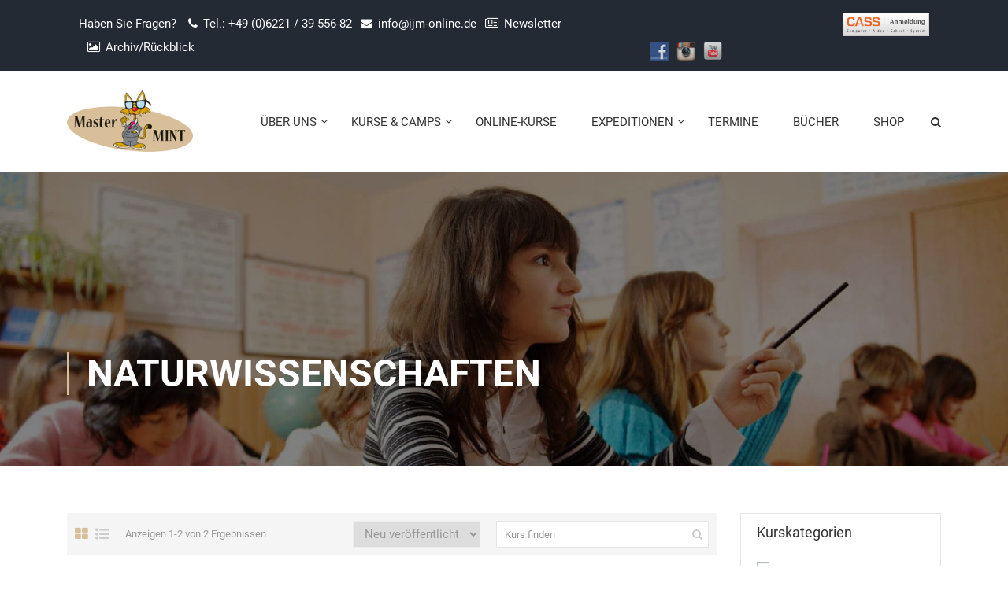

--- FILE ---
content_type: text/html; charset=UTF-8
request_url: https://www.master-mint.de/Kurs-Kategory/naturwissenschaften/
body_size: 15503
content:
<!DOCTYPE html>
<html itemscope itemtype="http://schema.org/WebPage" lang="de">
<head>
<meta charset="UTF-8">
<meta name="viewport" content="width=device-width, initial-scale=1">
<link rel="profile" href="https://gmpg.org/xfn/11">
<link rel="pingback" href="https://www.master-mint.de/xmlrpc.php">
<title>Kurse - Master MINT</title>
<meta name='robots' content='max-image-preview:large'/>
<link rel='dns-prefetch' href='//www.master-mint.de'/>
<link rel="alternate" type="application/rss+xml" title="Master MINT &raquo; Feed" href="https://www.master-mint.de/feed/"/>
<link rel="alternate" type="application/rss+xml" title="Master MINT &raquo; Kommentar-Feed" href="https://www.master-mint.de/comments/feed/"/>
<link rel="alternate" type="application/rss+xml" title="Master MINT &raquo; Naturwissenschaften Kategorie Feed" href="https://www.master-mint.de/Kurs-Kategory/naturwissenschaften/feed/"/>
<style id='wp-img-auto-sizes-contain-inline-css'>img:is([sizes=auto i],[sizes^="auto," i]){contain-intrinsic-size:3000px 1500px}</style>
<style id='wp-block-library-inline-css'>:root{--wp-block-synced-color:#7a00df;--wp-block-synced-color--rgb:122,0,223;--wp-bound-block-color:var(--wp-block-synced-color);--wp-editor-canvas-background:#ddd;--wp-admin-theme-color:#007cba;--wp-admin-theme-color--rgb:0,124,186;--wp-admin-theme-color-darker-10:#006ba1;--wp-admin-theme-color-darker-10--rgb:0,107,160.5;--wp-admin-theme-color-darker-20:#005a87;--wp-admin-theme-color-darker-20--rgb:0,90,135;--wp-admin-border-width-focus:2px}@media (min-resolution:192dpi){:root{--wp-admin-border-width-focus:1.5px}}.wp-element-button{cursor:pointer}:root .has-very-light-gray-background-color{background-color:#eee}:root .has-very-dark-gray-background-color{background-color:#313131}:root .has-very-light-gray-color{color:#eee}:root .has-very-dark-gray-color{color:#313131}:root .has-vivid-green-cyan-to-vivid-cyan-blue-gradient-background{background:linear-gradient(135deg,#00d084,#0693e3)}:root .has-purple-crush-gradient-background{background:linear-gradient(135deg,#34e2e4,#4721fb 50%,#ab1dfe)}:root .has-hazy-dawn-gradient-background{background:linear-gradient(135deg,#faaca8,#dad0ec)}:root .has-subdued-olive-gradient-background{background:linear-gradient(135deg,#fafae1,#67a671)}:root .has-atomic-cream-gradient-background{background:linear-gradient(135deg,#fdd79a,#004a59)}:root .has-nightshade-gradient-background{background:linear-gradient(135deg,#330968,#31cdcf)}:root .has-midnight-gradient-background{background:linear-gradient(135deg,#020381,#2874fc)}:root{--wp--preset--font-size--normal:16px;--wp--preset--font-size--huge:42px}.has-regular-font-size{font-size:1em}.has-larger-font-size{font-size:2.625em}.has-normal-font-size{font-size:var(--wp--preset--font-size--normal)}.has-huge-font-size{font-size:var(--wp--preset--font-size--huge)}.has-text-align-center{text-align:center}.has-text-align-left{text-align:left}.has-text-align-right{text-align:right}.has-fit-text{white-space:nowrap!important}#end-resizable-editor-section{display:none}.aligncenter{clear:both}.items-justified-left{justify-content:flex-start}.items-justified-center{justify-content:center}.items-justified-right{justify-content:flex-end}.items-justified-space-between{justify-content:space-between}.screen-reader-text{border:0;clip-path:inset(50%);height:1px;margin:-1px;overflow:hidden;padding:0;position:absolute;width:1px;word-wrap:normal!important}.screen-reader-text:focus{background-color:#ddd;clip-path:none;color:#444;display:block;font-size:1em;height:auto;left:5px;line-height:normal;padding:15px 23px 14px;text-decoration:none;top:5px;width:auto;z-index:100000}html :where(.has-border-color){border-style:solid}html :where([style*=border-top-color]){border-top-style:solid}html :where([style*=border-right-color]){border-right-style:solid}html :where([style*=border-bottom-color]){border-bottom-style:solid}html :where([style*=border-left-color]){border-left-style:solid}html :where([style*=border-width]){border-style:solid}html :where([style*=border-top-width]){border-top-style:solid}html :where([style*=border-right-width]){border-right-style:solid}html :where([style*=border-bottom-width]){border-bottom-style:solid}html :where([style*=border-left-width]){border-left-style:solid}html :where(img[class*=wp-image-]){height:auto;max-width:100%}:where(figure){margin:0 0 1em}html :where(.is-position-sticky){--wp-admin--admin-bar--position-offset:var(--wp-admin--admin-bar--height,0px)}@media screen and (max-width:600px){html :where(.is-position-sticky){--wp-admin--admin-bar--position-offset:0px}}</style><style id='global-styles-inline-css'>:root{--wp--preset--aspect-ratio--square:1;--wp--preset--aspect-ratio--4-3:4/3;--wp--preset--aspect-ratio--3-4:3/4;--wp--preset--aspect-ratio--3-2:3/2;--wp--preset--aspect-ratio--2-3:2/3;--wp--preset--aspect-ratio--16-9:16/9;--wp--preset--aspect-ratio--9-16:9/16;--wp--preset--color--black:#000000;--wp--preset--color--cyan-bluish-gray:#abb8c3;--wp--preset--color--white:#ffffff;--wp--preset--color--pale-pink:#f78da7;--wp--preset--color--vivid-red:#cf2e2e;--wp--preset--color--luminous-vivid-orange:#ff6900;--wp--preset--color--luminous-vivid-amber:#fcb900;--wp--preset--color--light-green-cyan:#7bdcb5;--wp--preset--color--vivid-green-cyan:#00d084;--wp--preset--color--pale-cyan-blue:#8ed1fc;--wp--preset--color--vivid-cyan-blue:#0693e3;--wp--preset--color--vivid-purple:#9b51e0;--wp--preset--color--primary:#d8bf9a;--wp--preset--color--title:#333;--wp--preset--color--sub-title:#999;--wp--preset--color--border-input:#ddd;--wp--preset--gradient--vivid-cyan-blue-to-vivid-purple:linear-gradient(135deg,rgb(6,147,227) 0%,rgb(155,81,224) 100%);--wp--preset--gradient--light-green-cyan-to-vivid-green-cyan:linear-gradient(135deg,rgb(122,220,180) 0%,rgb(0,208,130) 100%);--wp--preset--gradient--luminous-vivid-amber-to-luminous-vivid-orange:linear-gradient(135deg,rgb(252,185,0) 0%,rgb(255,105,0) 100%);--wp--preset--gradient--luminous-vivid-orange-to-vivid-red:linear-gradient(135deg,rgb(255,105,0) 0%,rgb(207,46,46) 100%);--wp--preset--gradient--very-light-gray-to-cyan-bluish-gray:linear-gradient(135deg,rgb(238,238,238) 0%,rgb(169,184,195) 100%);--wp--preset--gradient--cool-to-warm-spectrum:linear-gradient(135deg,rgb(74,234,220) 0%,rgb(151,120,209) 20%,rgb(207,42,186) 40%,rgb(238,44,130) 60%,rgb(251,105,98) 80%,rgb(254,248,76) 100%);--wp--preset--gradient--blush-light-purple:linear-gradient(135deg,rgb(255,206,236) 0%,rgb(152,150,240) 100%);--wp--preset--gradient--blush-bordeaux:linear-gradient(135deg,rgb(254,205,165) 0%,rgb(254,45,45) 50%,rgb(107,0,62) 100%);--wp--preset--gradient--luminous-dusk:linear-gradient(135deg,rgb(255,203,112) 0%,rgb(199,81,192) 50%,rgb(65,88,208) 100%);--wp--preset--gradient--pale-ocean:linear-gradient(135deg,rgb(255,245,203) 0%,rgb(182,227,212) 50%,rgb(51,167,181) 100%);--wp--preset--gradient--electric-grass:linear-gradient(135deg,rgb(202,248,128) 0%,rgb(113,206,126) 100%);--wp--preset--gradient--midnight:linear-gradient(135deg,rgb(2,3,129) 0%,rgb(40,116,252) 100%);--wp--preset--font-size--small:13px;--wp--preset--font-size--medium:20px;--wp--preset--font-size--large:28px;--wp--preset--font-size--x-large:42px;--wp--preset--font-size--normal:15px;--wp--preset--font-size--huge:36px;--wp--preset--spacing--20:0.44rem;--wp--preset--spacing--30:0.67rem;--wp--preset--spacing--40:1rem;--wp--preset--spacing--50:1.5rem;--wp--preset--spacing--60:2.25rem;--wp--preset--spacing--70:3.38rem;--wp--preset--spacing--80:5.06rem;--wp--preset--shadow--natural:6px 6px 9px rgba(0, 0, 0, 0.2);--wp--preset--shadow--deep:12px 12px 50px rgba(0, 0, 0, 0.4);--wp--preset--shadow--sharp:6px 6px 0px rgba(0, 0, 0, 0.2);--wp--preset--shadow--outlined:6px 6px 0px -3px rgb(255, 255, 255), 6px 6px rgb(0, 0, 0);--wp--preset--shadow--crisp:6px 6px 0px rgb(0, 0, 0);}:where(.is-layout-flex){gap:0.5em;}:where(.is-layout-grid){gap:0.5em;}body .is-layout-flex{display:flex;}.is-layout-flex{flex-wrap:wrap;align-items:center;}.is-layout-flex > :is(*, div){margin:0;}body .is-layout-grid{display:grid;}.is-layout-grid > :is(*, div){margin:0;}:where(.wp-block-columns.is-layout-flex){gap:2em;}:where(.wp-block-columns.is-layout-grid){gap:2em;}:where(.wp-block-post-template.is-layout-flex){gap:1.25em;}:where(.wp-block-post-template.is-layout-grid){gap:1.25em;}.has-black-color{color:var(--wp--preset--color--black) !important;}.has-cyan-bluish-gray-color{color:var(--wp--preset--color--cyan-bluish-gray) !important;}.has-white-color{color:var(--wp--preset--color--white) !important;}.has-pale-pink-color{color:var(--wp--preset--color--pale-pink) !important;}.has-vivid-red-color{color:var(--wp--preset--color--vivid-red) !important;}.has-luminous-vivid-orange-color{color:var(--wp--preset--color--luminous-vivid-orange) !important;}.has-luminous-vivid-amber-color{color:var(--wp--preset--color--luminous-vivid-amber) !important;}.has-light-green-cyan-color{color:var(--wp--preset--color--light-green-cyan) !important;}.has-vivid-green-cyan-color{color:var(--wp--preset--color--vivid-green-cyan) !important;}.has-pale-cyan-blue-color{color:var(--wp--preset--color--pale-cyan-blue) !important;}.has-vivid-cyan-blue-color{color:var(--wp--preset--color--vivid-cyan-blue) !important;}.has-vivid-purple-color{color:var(--wp--preset--color--vivid-purple) !important;}.has-black-background-color{background-color:var(--wp--preset--color--black) !important;}.has-cyan-bluish-gray-background-color{background-color:var(--wp--preset--color--cyan-bluish-gray) !important;}.has-white-background-color{background-color:var(--wp--preset--color--white) !important;}.has-pale-pink-background-color{background-color:var(--wp--preset--color--pale-pink) !important;}.has-vivid-red-background-color{background-color:var(--wp--preset--color--vivid-red) !important;}.has-luminous-vivid-orange-background-color{background-color:var(--wp--preset--color--luminous-vivid-orange) !important;}.has-luminous-vivid-amber-background-color{background-color:var(--wp--preset--color--luminous-vivid-amber) !important;}.has-light-green-cyan-background-color{background-color:var(--wp--preset--color--light-green-cyan) !important;}.has-vivid-green-cyan-background-color{background-color:var(--wp--preset--color--vivid-green-cyan) !important;}.has-pale-cyan-blue-background-color{background-color:var(--wp--preset--color--pale-cyan-blue) !important;}.has-vivid-cyan-blue-background-color{background-color:var(--wp--preset--color--vivid-cyan-blue) !important;}.has-vivid-purple-background-color{background-color:var(--wp--preset--color--vivid-purple) !important;}.has-black-border-color{border-color:var(--wp--preset--color--black) !important;}.has-cyan-bluish-gray-border-color{border-color:var(--wp--preset--color--cyan-bluish-gray) !important;}.has-white-border-color{border-color:var(--wp--preset--color--white) !important;}.has-pale-pink-border-color{border-color:var(--wp--preset--color--pale-pink) !important;}.has-vivid-red-border-color{border-color:var(--wp--preset--color--vivid-red) !important;}.has-luminous-vivid-orange-border-color{border-color:var(--wp--preset--color--luminous-vivid-orange) !important;}.has-luminous-vivid-amber-border-color{border-color:var(--wp--preset--color--luminous-vivid-amber) !important;}.has-light-green-cyan-border-color{border-color:var(--wp--preset--color--light-green-cyan) !important;}.has-vivid-green-cyan-border-color{border-color:var(--wp--preset--color--vivid-green-cyan) !important;}.has-pale-cyan-blue-border-color{border-color:var(--wp--preset--color--pale-cyan-blue) !important;}.has-vivid-cyan-blue-border-color{border-color:var(--wp--preset--color--vivid-cyan-blue) !important;}.has-vivid-purple-border-color{border-color:var(--wp--preset--color--vivid-purple) !important;}.has-vivid-cyan-blue-to-vivid-purple-gradient-background{background:var(--wp--preset--gradient--vivid-cyan-blue-to-vivid-purple) !important;}.has-light-green-cyan-to-vivid-green-cyan-gradient-background{background:var(--wp--preset--gradient--light-green-cyan-to-vivid-green-cyan) !important;}.has-luminous-vivid-amber-to-luminous-vivid-orange-gradient-background{background:var(--wp--preset--gradient--luminous-vivid-amber-to-luminous-vivid-orange) !important;}.has-luminous-vivid-orange-to-vivid-red-gradient-background{background:var(--wp--preset--gradient--luminous-vivid-orange-to-vivid-red) !important;}.has-very-light-gray-to-cyan-bluish-gray-gradient-background{background:var(--wp--preset--gradient--very-light-gray-to-cyan-bluish-gray) !important;}.has-cool-to-warm-spectrum-gradient-background{background:var(--wp--preset--gradient--cool-to-warm-spectrum) !important;}.has-blush-light-purple-gradient-background{background:var(--wp--preset--gradient--blush-light-purple) !important;}.has-blush-bordeaux-gradient-background{background:var(--wp--preset--gradient--blush-bordeaux) !important;}.has-luminous-dusk-gradient-background{background:var(--wp--preset--gradient--luminous-dusk) !important;}.has-pale-ocean-gradient-background{background:var(--wp--preset--gradient--pale-ocean) !important;}.has-electric-grass-gradient-background{background:var(--wp--preset--gradient--electric-grass) !important;}.has-midnight-gradient-background{background:var(--wp--preset--gradient--midnight) !important;}.has-small-font-size{font-size:var(--wp--preset--font-size--small) !important;}.has-medium-font-size{font-size:var(--wp--preset--font-size--medium) !important;}.has-large-font-size{font-size:var(--wp--preset--font-size--large) !important;}.has-x-large-font-size{font-size:var(--wp--preset--font-size--x-large) !important;}</style>
<style id='classic-theme-styles-inline-css'>.wp-block-button__link{color:#fff;background-color:#32373c;border-radius:9999px;box-shadow:none;text-decoration:none;padding:calc(.667em + 2px) calc(1.333em + 2px);font-size:1.125em}.wp-block-file__button{background:#32373c;color:#fff;text-decoration:none}</style>
<link rel="stylesheet" type="text/css" href="//www.master-mint.de/wp-content/cache/wpfc-minified/qu95srxc/a3xlg.css" media="all"/>
<script>window.LP_DEBUG=true;</script>
<script src='//www.master-mint.de/wp-content/cache/wpfc-minified/7w87248y/a3xld.js'></script>
<script src="//www.master-mint.de/wp-content/cache/wpfc-minified/qkqv2hax/a3xld.js" id="mobmenujs-js"></script>
<script src='//www.master-mint.de/wp-content/cache/wpfc-minified/8mhf86za/a3xld.js'></script>
<script id="utils-js-extra">var userSettings={"url":"/","uid":"0","time":"1768573756","secure":"1"};
//# sourceURL=utils-js-extra</script>
<script src='//www.master-mint.de/wp-content/cache/wpfc-minified/2mx0wpr9/a3xld.js'></script>
<script id="lp-global-js-extra">var lpGlobalSettings={"url":"https://www.master-mint.de/Kurs-Kategory/naturwissenschaften/","siteurl":"https://www.master-mint.de","ajax":"https://www.master-mint.de/wp-admin/admin-ajax.php","theme":"eduma-medienprofis-child","localize":{"button_ok":"OK","button_cancel":"Abbrechen","button_yes":"Ja","button_no":"Nein"},"show_popup_confirm_finish":"yes"};
//# sourceURL=lp-global-js-extra</script>
<script src='//www.master-mint.de/wp-content/cache/wpfc-minified/2axabl6g/a3xld.js'></script>
<link rel="https://api.w.org/" href="https://www.master-mint.de/wp-json/"/><link rel="EditURI" type="application/rsd+xml" title="RSD" href="https://www.master-mint.de/xmlrpc.php?rsd"/>
<style>.aiovg-player{display:block;position:relative;border-radius:3px;padding-bottom:56.25%;width:100%;height:0;overflow:hidden;}
.aiovg-player iframe, .aiovg-player .video-js,
.aiovg-player .plyr{--plyr-color-main:#00b2ff;position:absolute;inset:0;margin:0;padding:0;width:100%;height:100%;}</style>            <script>function tc_insert_internal_css(css){
var tc_style=document.createElement("style");
tc_style.type="text/css";
tc_style.setAttribute('data-type', 'tc-internal-css');
var tc_style_content=document.createTextNode(css);
tc_style.appendChild(tc_style_content);
document.head.appendChild(tc_style);
}</script>
<link rel="icon" href="https://www.master-mint.de/wp-content/uploads/cropped-csm_MasterMINT_Fuchs_09c45ea8cb-1-32x32.png" sizes="32x32"/>
<link rel="icon" href="https://www.master-mint.de/wp-content/uploads/cropped-csm_MasterMINT_Fuchs_09c45ea8cb-1-192x192.png" sizes="192x192"/>
<link rel="apple-touch-icon" href="https://www.master-mint.de/wp-content/uploads/cropped-csm_MasterMINT_Fuchs_09c45ea8cb-1-180x180.png"/>
<meta name="msapplication-TileImage" content="https://www.master-mint.de/wp-content/uploads/cropped-csm_MasterMINT_Fuchs_09c45ea8cb-1-270x270.png"/>
<style id="kirki-inline-styles"></style>        <script>if(typeof ajaxurl==='undefined'){
var ajaxurl="https://www.master-mint.de/wp-admin/admin-ajax.php";
}</script>
<noscript><style>.wpb_animate_when_almost_visible{opacity:1;}</style></noscript>
<link rel="stylesheet" type="text/css" href="//www.master-mint.de/wp-content/cache/wpfc-minified/kxi66j10/a3xlc.css" media="all"/>
</head>
<body data-rsssl=1 class="archive tax-course_category term-naturwissenschaften term-262 wp-embed-responsive wp-theme-eduma-medienprofis wp-child-theme-eduma-medienprofis-child eduma-medienprofis-child learnpress learnpress-page thim-body-load-overlay bg-boxed-image size_wide mob-menu-slideout-over wpb-js-composer js-comp-ver-6.10.0 vc_responsive" id="thim-body">
<div class="mobile-menu-wrapper">
<div class="mobile-menu-inner">
<div class="icon-wrapper">
<div class="menu-mobile-effect navbar-toggle close-icon" data-effect="mobile-effect"> <span class="icon-bar"></span> <span class="icon-bar"></span> <span class="icon-bar"></span></div></div><nav class="mobile-menu-container mobile-effect">
<ul class="nav navbar-nav">
<li id="menu-item-7757" class="menu-item menu-item-type-post_type menu-item-object-page menu-item-home menu-item-has-children menu-item-7757 tc-menu-item tc-menu-depth-0 tc-menu-align-left tc-menu-layout-default"><a href="https://www.master-mint.de/" class="tc-menu-inner">Über Uns</a>
<ul class="sub-menu">
<li id="menu-item-14171" class="menu-item menu-item-type-post_type menu-item-object-page menu-item-14171 tc-menu-item tc-menu-depth-1 tc-menu-align-left"><a href="https://www.master-mint.de/was-ist-master-mint/" class="tc-menu-inner tc-megamenu-title">Was ist Master Mint?</a></li>
<li id="menu-item-8444" class="menu-item menu-item-type-post_type menu-item-object-page menu-item-8444 tc-menu-item tc-menu-depth-1 tc-menu-align-left"><a href="https://www.master-mint.de/ueber-uns/ablauf-am-beispiel/" class="tc-menu-inner tc-megamenu-title">Bildungskonzept</a></li>
<li id="menu-item-15271" class="menu-item menu-item-type-post_type menu-item-object-page menu-item-15271 tc-menu-item tc-menu-depth-1 tc-menu-align-left"><a href="https://www.master-mint.de/newsletter/" class="tc-menu-inner tc-megamenu-title">IJM Newsletter</a></li>
<li id="menu-item-15379" class="menu-item menu-item-type-post_type menu-item-object-page menu-item-15379 tc-menu-item tc-menu-depth-1 tc-menu-align-left"><a href="https://www.master-mint.de/rueckblick/" class="tc-menu-inner tc-megamenu-title">Archiv / Rückblick</a></li>
</ul>
</li>
<li id="menu-item-6337" class="menu-item menu-item-type-post_type menu-item-object-page menu-item-6337 tc-menu-item tc-menu-depth-0 tc-menu-align-left tc-menu-layout-builder"><a href="https://www.master-mint.de/kursangebote/uebersicht/" class="tc-menu-inner">Kurse &#038; Camps</a><div class='tc-megamenu-wrapper tc-megamenu-holder mega-sub-menu sub-menu'><div id="pl-tc-megamenu-6337" class="panel-layout"><div id="pg-tc-megamenu-6337-0" class="panel-grid panel-has-style"><div class="thim-megamenu-row panel-row-style panel-row-style-for-tc-megamenu-6337-0"><div id="pgc-tc-megamenu-6337-0-0" class="panel-grid-cell"><div id="panel-tc-megamenu-6337-0-0-0" class="so-panel widget widget_nav_menu panel-first-child panel-last-child" data-index="0"><div class="menu-kursangebote-flyout-container"><ul id="menu-kursangebote-flyout" class="menu"><li id="menu-item-11618" class="menu-item menu-item-type-post_type menu-item-object-page menu-item-11618 tc-menu-item tc-menu-depth-0 tc-menu-align-left tc-menu-layout-default"><a href="https://www.master-mint.de/entdeckerstufe-ausbildungskonzept/" class="tc-menu-inner">Entdeckerkurse</a></li> <li id="menu-item-15625" class="menu-item menu-item-type-post_type menu-item-object-page menu-item-15625 tc-menu-item tc-menu-depth-0 tc-menu-align-left tc-menu-layout-default"><a href="https://www.master-mint.de/basic-ausbildungskonzept/" class="tc-menu-inner">Basiskurse</a></li> <li id="menu-item-12907" class="menu-item menu-item-type-post_type menu-item-object-page menu-item-12907 tc-menu-item tc-menu-depth-0 tc-menu-align-left tc-menu-layout-default"><a href="https://www.master-mint.de/skillkurse-mit-uebernachtung/" class="tc-menu-inner">Camps / Ferienprogramme mit Übernachtung</a></li> <li id="menu-item-12973" class="menu-item menu-item-type-post_type menu-item-object-page menu-item-12973 tc-menu-item tc-menu-depth-0 tc-menu-align-left tc-menu-layout-default"><a href="https://www.master-mint.de/skillkurse-ohne-uebernachtung/" class="tc-menu-inner">Camps / Ferienprogramme ohne Übernachtung</a></li> </ul></div></div></div><div id="pgc-tc-megamenu-6337-0-1" class="panel-grid-cell"><div id="panel-tc-megamenu-6337-0-1-0" class="so-panel widget widget_single-images panel-first-child panel-last-child" data-index="1"><div class="thim-widget-single-images thim-widget-single-images-base template-base"><div class="single-image text-center"><img src ="https://www.master-mint.de/wp-content/uploads/2015/11/demo_mastermint.jpg" width="450" height="450" alt=""/></div></div></div></div></div></div></div></div></li>
<li id="menu-item-7754" class="menu-item menu-item-type-post_type menu-item-object-page menu-item-7754 tc-menu-item tc-menu-depth-0 tc-menu-align-left tc-menu-layout-default"><a href="https://www.master-mint.de/online-kurse/" class="tc-menu-inner">Online-Kurse</a></li>
<li id="menu-item-7756" class="menu-item menu-item-type-post_type menu-item-object-page menu-item-7756 tc-menu-item tc-menu-depth-0 tc-menu-align-left tc-menu-layout-builder"><a href="https://www.master-mint.de/expeditionen/" class="tc-menu-inner">Expeditionen</a><div class='tc-megamenu-wrapper tc-megamenu-holder mega-sub-menu sub-menu'><div id="pl-tc-megamenu-7756" class="panel-layout"><div id="pg-tc-megamenu-7756-0" class="panel-grid panel-has-style"><div class="thim-megamenu-row panel-row-style panel-row-style-for-tc-megamenu-7756-0"><div id="pgc-tc-megamenu-7756-0-0" class="panel-grid-cell"><div id="panel-tc-megamenu-7756-0-0-0" class="so-panel widget widget_nav_menu panel-first-child panel-last-child" data-index="0"><div class="menu-expeditionen-container"><ul id="menu-expeditionen" class="menu"><li id="menu-item-7801" class="menu-item menu-item-type-post_type menu-item-object-page menu-item-7801 tc-menu-item tc-menu-depth-0 tc-menu-align-left tc-menu-layout-default"><a href="https://www.master-mint.de/expeditionen/sonderexpeditionen/" class="tc-menu-inner">Sonderexpedition Meeressäuger / Azoren</a></li> <li id="menu-item-7800" class="menu-item menu-item-type-post_type menu-item-object-page menu-item-7800 tc-menu-item tc-menu-depth-0 tc-menu-align-left tc-menu-layout-default"><a href="https://www.master-mint.de/expeditionen/forschungs-wirtschaftsexp/" class="tc-menu-inner">Forschungs- &#038; Wirtschaftsexpeditionen</a></li> <li id="menu-item-7799" class="menu-item menu-item-type-post_type menu-item-object-page menu-item-7799 tc-menu-item tc-menu-depth-0 tc-menu-align-left tc-menu-layout-default"><a href="https://www.master-mint.de/expeditionen/exkursionen/" class="tc-menu-inner">Exkursionen / CERN</a></li> <li id="menu-item-18651" class="menu-item menu-item-type-post_type menu-item-object-page menu-item-18651 tc-menu-item tc-menu-depth-0 tc-menu-align-left tc-menu-layout-default"><a href="https://www.master-mint.de/expeditionen-fuer-erwachsene/" class="tc-menu-inner">Expeditionen für Erwachsene</a></li> </ul></div></div></div><div id="pgc-tc-megamenu-7756-0-1" class="panel-grid-cell"><div id="panel-tc-megamenu-7756-0-1-0" class="so-panel widget widget_single-images panel-first-child panel-last-child" data-index="1"><div class="thim-widget-single-images thim-widget-single-images-base template-base"><div class="single-image text-left"><img src ="https://www.master-mint.de/wp-content/uploads/Forschungsexpeditionen-300x250.jpg" width="300" height="250" alt=""/></div></div></div></div></div></div></div></div></li>
<li id="menu-item-16312" class="menu-item menu-item-type-post_type menu-item-object-page menu-item-16312 tc-menu-item tc-menu-depth-0 tc-menu-align-left tc-menu-layout-default"><a href="https://www.master-mint.de/standorte-termine/termine/" class="tc-menu-inner">Termine</a></li>
<li id="menu-item-18451" class="menu-item menu-item-type-post_type menu-item-object-page menu-item-18451 tc-menu-item tc-menu-depth-0 tc-menu-align-left tc-menu-layout-default"><a href="https://www.master-mint.de/buecher/" class="tc-menu-inner">Bücher</a></li>
<li id="menu-item-8052" class="menu-item menu-item-type-custom menu-item-object-custom menu-item-8052 tc-menu-item tc-menu-depth-0 tc-menu-align-left tc-menu-layout-default"><a target="_blank" href="https://www.seedshirt.de/shop/mastermint" class="tc-menu-inner">Shop</a></li>
<li class="menu-right header_v1"><ul><li id="courses-searching-2" class="widget widget_courses-searching"><div class="thim-widget-courses-searching thim-widget-courses-searching-base template-overlay-v2"><div class="thim-course-search-overlay"> <div class="search-toggle"><i class="fa fa-search"></i></div><div class="courses-searching layout-overlay"> <div class="search-popup-bg"></div><form method="get" action="https://www.master-mint.de/kurse/"> <input type="text" value="" name="s" placeholder="Suche Veranstaltungen..." class="thim-s form-control courses-search-input" autocomplete="off" /> <input type="hidden" value="course" name="ref" /> <button type="submit"><i class="fa fa-search"></i></button> <span class="widget-search-close"></span> </form> <ul class="courses-list-search list-unstyled"></ul></div></div></div></li></ul></li></ul>        </nav></div></div><div id="wrapper-container" class="wrapper-container">
<div class="content-pusher">
<header id="masthead" class="site-header affix-top bg-custom-sticky sticky-header header_default header_v1">
<div id="toolbar" class="toolbar">
<div class="container">
<div class="row">
<div class="col-sm-12">
<div class="toolbar-container">
<aside id="custom_html-3" class="widget_text widget widget_custom_html"><div class="textwidget custom-html-widget"><div class="thim-have-any-question col-md-8">
Haben Sie Fragen?
<div class="mobile"><i class="fa fa-phone"></i><a href="Tel.: +49 (0)6221 / 39 556-82" class="value">Tel.: +49 (0)6221 / 39 556-82</a></div><div class="email"><i class="fa fa-envelope"></i><a href="/cdn-cgi/l/email-protection#432a2d252c032e22303726316e2e2a2d376d2726"><span class="__cf_email__" data-cfemail="4d24232b220d24272060222321242328632928">[email&#160;protected]</span></a></div><div class="email"><i class="fa fa-newspaper-o"></i><a href="/newsletter/">Newsletter</a></div><div class="email"><i class="fa fa-picture-o"></i><a href="/news/rueckblick">Archiv/Rückblick</a></div></div></div></aside><aside id="custom_html-4" class="widget_text widget widget_custom_html"><div class="textwidget custom-html-widget"><div class="col-md-4 socialheader"> <a href="https://cassnet.de/"><img src="/wp-content/uploads/cass_login-bak.gif" style="height:30px;margin-top:1px;"></a></div></div></aside><aside id="social-widget-5" class="widget Social_Widget"><h4 class="widget-title">Follow Us!</h4><div class="socialmedia-buttons smw_left"><a href="https://www.facebook.com/Master.MINT.Heidelberg" rel="nofollow" target="_blank"><img width="24" height="24" src="https://www.master-mint.de/wp-content/plugins/social-media-widget/images/default/32/facebook.png" alt="Follow Us on Facebook" title="Follow Us on Facebook" style="opacity: 0.8; -moz-opacity: 0.8;" class="fade"/></a><a href="https://www.instagram.com/ijm_dach/" rel="nofollow" target="_blank"><img width="24" height="24" src="https://www.master-mint.de/wp-content/plugins/social-media-widget/images/default/32/instagram.png" alt="Follow Us on Instagram" title="Follow Us on Instagram" style="opacity: 0.8; -moz-opacity: 0.8;" class="fade"/></a><a href="https://www.youtube.com/@YoungBusinessSchool" rel="nofollow" target="_blank"><img width="24" height="24" src="https://www.master-mint.de/wp-content/plugins/social-media-widget/images/default/32/youtube.png" alt="Follow Us on YouTube" title="Follow Us on YouTube" style="opacity: 0.8; -moz-opacity: 0.8;" class="fade"/></a></div></aside></div></div></div></div></div><div class="thim-nav-wrapper container">
<div class="row">
<div class="navigation col-sm-12">
<div class="tm-table">
<div class="width-logo table-cell sm-logo"> <a href="https://www.master-mint.de/" title="Master MINT - Wissen ist Zukunft, die Spaß macht!" rel="home" class="no-sticky-logo"><img src="https://www.master-mint.de/wp-content/uploads/MasterMINT_Logo_zugeschnitten-Trans200x97.png" alt="Master MINT"></a><a href="https://www.master-mint.de/" rel="home" class="sticky-logo"><img src="https://www.master-mint.de/wp-content/uploads/MasterMINT_Logo_zugeschnitten-Trans200x97.png" alt="Master MINT"></a></div><nav class="width-navigation table-cell table-right">
<ul class="nav navbar-nav menu-main-menu">
<li class="menu-item menu-item-type-post_type menu-item-object-page menu-item-home menu-item-has-children menu-item-7757 tc-menu-item tc-menu-depth-0 tc-menu-align-left tc-menu-layout-default"><a href="https://www.master-mint.de/" class="tc-menu-inner">Über Uns</a>
<ul class="sub-menu">
<li class="menu-item menu-item-type-post_type menu-item-object-page menu-item-14171 tc-menu-item tc-menu-depth-1 tc-menu-align-left"><a href="https://www.master-mint.de/was-ist-master-mint/" class="tc-menu-inner tc-megamenu-title">Was ist Master Mint?</a></li>
<li class="menu-item menu-item-type-post_type menu-item-object-page menu-item-8444 tc-menu-item tc-menu-depth-1 tc-menu-align-left"><a href="https://www.master-mint.de/ueber-uns/ablauf-am-beispiel/" class="tc-menu-inner tc-megamenu-title">Bildungskonzept</a></li>
<li class="menu-item menu-item-type-post_type menu-item-object-page menu-item-15271 tc-menu-item tc-menu-depth-1 tc-menu-align-left"><a href="https://www.master-mint.de/newsletter/" class="tc-menu-inner tc-megamenu-title">IJM Newsletter</a></li>
<li class="menu-item menu-item-type-post_type menu-item-object-page menu-item-15379 tc-menu-item tc-menu-depth-1 tc-menu-align-left"><a href="https://www.master-mint.de/rueckblick/" class="tc-menu-inner tc-megamenu-title">Archiv / Rückblick</a></li>
</ul>
</li>
<li class="menu-item menu-item-type-post_type menu-item-object-page menu-item-6337 tc-menu-item tc-menu-depth-0 tc-menu-align-left tc-menu-layout-builder"><a href="https://www.master-mint.de/kursangebote/uebersicht/" class="tc-menu-inner">Kurse &#038; Camps</a><div class='tc-megamenu-wrapper tc-megamenu-holder mega-sub-menu sub-menu'><div id="pl-tc-megamenu-6337" class="panel-layout"><div id="pg-tc-megamenu-6337-0" class="panel-grid panel-has-style"><div class="thim-megamenu-row panel-row-style panel-row-style-for-tc-megamenu-6337-0"><div id="pgc-tc-megamenu-6337-0-0" class="panel-grid-cell"><div id="panel-tc-megamenu-6337-0-0-0" class="so-panel widget widget_nav_menu panel-first-child panel-last-child" data-index="0"><div class="menu-kursangebote-flyout-container"><ul id="menu-kursangebote-flyout-1" class="menu"><li class="menu-item menu-item-type-post_type menu-item-object-page menu-item-11618 tc-menu-item tc-menu-depth-0 tc-menu-align-left tc-menu-layout-default"><a href="https://www.master-mint.de/entdeckerstufe-ausbildungskonzept/" class="tc-menu-inner">Entdeckerkurse</a></li> <li class="menu-item menu-item-type-post_type menu-item-object-page menu-item-15625 tc-menu-item tc-menu-depth-0 tc-menu-align-left tc-menu-layout-default"><a href="https://www.master-mint.de/basic-ausbildungskonzept/" class="tc-menu-inner">Basiskurse</a></li> <li class="menu-item menu-item-type-post_type menu-item-object-page menu-item-12907 tc-menu-item tc-menu-depth-0 tc-menu-align-left tc-menu-layout-default"><a href="https://www.master-mint.de/skillkurse-mit-uebernachtung/" class="tc-menu-inner">Camps / Ferienprogramme mit Übernachtung</a></li> <li class="menu-item menu-item-type-post_type menu-item-object-page menu-item-12973 tc-menu-item tc-menu-depth-0 tc-menu-align-left tc-menu-layout-default"><a href="https://www.master-mint.de/skillkurse-ohne-uebernachtung/" class="tc-menu-inner">Camps / Ferienprogramme ohne Übernachtung</a></li> </ul></div></div></div><div id="pgc-tc-megamenu-6337-0-1" class="panel-grid-cell"><div id="panel-tc-megamenu-6337-0-1-0" class="so-panel widget widget_single-images panel-first-child panel-last-child" data-index="1"><div class="thim-widget-single-images thim-widget-single-images-base template-base"><div class="single-image text-center"><img src ="https://www.master-mint.de/wp-content/uploads/2015/11/demo_mastermint.jpg" width="450" height="450" alt=""/></div></div></div></div></div></div></div></div></li>
<li class="menu-item menu-item-type-post_type menu-item-object-page menu-item-7754 tc-menu-item tc-menu-depth-0 tc-menu-align-left tc-menu-layout-default"><a href="https://www.master-mint.de/online-kurse/" class="tc-menu-inner">Online-Kurse</a></li>
<li class="menu-item menu-item-type-post_type menu-item-object-page menu-item-7756 tc-menu-item tc-menu-depth-0 tc-menu-align-left tc-menu-layout-builder"><a href="https://www.master-mint.de/expeditionen/" class="tc-menu-inner">Expeditionen</a><div class='tc-megamenu-wrapper tc-megamenu-holder mega-sub-menu sub-menu'><div id="pl-tc-megamenu-7756" class="panel-layout"><div id="pg-tc-megamenu-7756-0" class="panel-grid panel-has-style"><div class="thim-megamenu-row panel-row-style panel-row-style-for-tc-megamenu-7756-0"><div id="pgc-tc-megamenu-7756-0-0" class="panel-grid-cell"><div id="panel-tc-megamenu-7756-0-0-0" class="so-panel widget widget_nav_menu panel-first-child panel-last-child" data-index="0"><div class="menu-expeditionen-container"><ul id="menu-expeditionen-1" class="menu"><li class="menu-item menu-item-type-post_type menu-item-object-page menu-item-7801 tc-menu-item tc-menu-depth-0 tc-menu-align-left tc-menu-layout-default"><a href="https://www.master-mint.de/expeditionen/sonderexpeditionen/" class="tc-menu-inner">Sonderexpedition Meeressäuger / Azoren</a></li> <li class="menu-item menu-item-type-post_type menu-item-object-page menu-item-7800 tc-menu-item tc-menu-depth-0 tc-menu-align-left tc-menu-layout-default"><a href="https://www.master-mint.de/expeditionen/forschungs-wirtschaftsexp/" class="tc-menu-inner">Forschungs- &#038; Wirtschaftsexpeditionen</a></li> <li class="menu-item menu-item-type-post_type menu-item-object-page menu-item-7799 tc-menu-item tc-menu-depth-0 tc-menu-align-left tc-menu-layout-default"><a href="https://www.master-mint.de/expeditionen/exkursionen/" class="tc-menu-inner">Exkursionen / CERN</a></li> <li class="menu-item menu-item-type-post_type menu-item-object-page menu-item-18651 tc-menu-item tc-menu-depth-0 tc-menu-align-left tc-menu-layout-default"><a href="https://www.master-mint.de/expeditionen-fuer-erwachsene/" class="tc-menu-inner">Expeditionen für Erwachsene</a></li> </ul></div></div></div><div id="pgc-tc-megamenu-7756-0-1" class="panel-grid-cell"><div id="panel-tc-megamenu-7756-0-1-0" class="so-panel widget widget_single-images panel-first-child panel-last-child" data-index="1"><div class="thim-widget-single-images thim-widget-single-images-base template-base"><div class="single-image text-left"><img src ="https://www.master-mint.de/wp-content/uploads/Forschungsexpeditionen-300x250.jpg" width="300" height="250" alt=""/></div></div></div></div></div></div></div></div></li>
<li class="menu-item menu-item-type-post_type menu-item-object-page menu-item-16312 tc-menu-item tc-menu-depth-0 tc-menu-align-left tc-menu-layout-default"><a href="https://www.master-mint.de/standorte-termine/termine/" class="tc-menu-inner">Termine</a></li>
<li class="menu-item menu-item-type-post_type menu-item-object-page menu-item-18451 tc-menu-item tc-menu-depth-0 tc-menu-align-left tc-menu-layout-default"><a href="https://www.master-mint.de/buecher/" class="tc-menu-inner">Bücher</a></li>
<li class="menu-item menu-item-type-custom menu-item-object-custom menu-item-8052 tc-menu-item tc-menu-depth-0 tc-menu-align-left tc-menu-layout-default"><a target="_blank" href="https://www.seedshirt.de/shop/mastermint" class="tc-menu-inner">Shop</a></li>
<li class="menu-right"><ul><li id="courses-searching-2" class="widget widget_courses-searching"><div class="thim-widget-courses-searching thim-widget-courses-searching-base template-overlay-v2"><div class="thim-course-search-overlay"> <div class="search-toggle"><i class="fa fa-search"></i></div><div class="courses-searching layout-overlay"> <div class="search-popup-bg"></div><form method="get" action="https://www.master-mint.de/kurse/"> <input type="text" value="" name="s" placeholder="Suche Veranstaltungen..." class="thim-s form-control courses-search-input" autocomplete="off" /> <input type="hidden" value="course" name="ref" /> <button type="submit"><i class="fa fa-search"></i></button> <span class="widget-search-close"></span> </form> <ul class="courses-list-search list-unstyled"></ul></div></div></div></li></ul></li></ul>
</nav>
<div class="menu-mobile-effect navbar-toggle" data-effect="mobile-effect"> <span class="icon-bar"></span> <span class="icon-bar"></span> <span class="icon-bar"></span></div></div></div></div></div></header>
<div id="main-content">    <section class="content-area">
<div class="top_heading _out">
<div class="top_site_main" style="color: #ffffff;background-image:url(https://www.master-mint.de/wp-content/themes/eduma-medienprofis/images/bg-page.jpg);">
<span class="overlay-top-header" style="background:rgba(0,0,0,0.5);"></span>
<div class="page-title-wrapper">
<div class="banner-wrapper container"> <h1>Naturwissenschaften</h1></div></div></div></div><div class="container site-content sidebar-right"><div class="row"><main id="main" class="site-main col-sm-9 alignleft">
<article id="post-0" class="post-0 post type-post status-publish format-standard hentry page type-page">
<div class="entry-content">
<div id="lp-archive-courses" data-all-courses-url="https://www.master-mint.de/kurse/">
<div class="thim-course-top switch-layout-container">
<div class="thim-course-switch-layout switch-layout"> <a href="#" class="list switchToGrid"><i class="fa fa-th-large"></i></a> <a href="#" class="grid switchToList"><i class="fa fa-list-ul"></i></a></div><div class="course-index"> <span>Anzeigen 1-2 von 2 Ergebnissen</span></div><div class="thim-course-order"> <select name="orderby"> <option value="newly-published">Neu veröffentlicht</option><option value="alphabetical">Alphabetisch</option><option value="most-members">Beliebter Kurs</option> </select></div><div class="courses-searching"> <form method="get" action="https://www.master-mint.de/kurse/"> <input type="text" value="" name="s" placeholder="Kurs finden" class="form-control course-search-filter" autocomplete="off" /> <input type="hidden" value="course" name="ref" /> <input type="hidden" name="post_type" value="lp_course"> <button type="submit"><i class="fa fa-search"></i></button> <span class="widget-search-close"></span> </form> <ul class="courses-list-search list-unstyled"></ul></div></div><div id="thim-course-archive" class="thim-course-grid" data-cookie="grid-layout" data-attr ="thim-course-grid">
<div id="post-15364" class="course-grid-3 lpr_course post-15364 lp_course type-lp_course status-publish has-post-thumbnail hentry course_category-camps-ohne-ue course_category-handfertigkeiten course_category-heidelberg course_category-informatik course_category-naturwissenschaften course_category-technik course">
<div class="course-item">
<div class="course-thumbnail"><a class="thumb" href="https://www.master-mint.de/kurs/sk002-lego-education-week-deutsch-technik-nwt-2/"><img src="https://www.master-mint.de/wp-content/uploads/SK002-400x250.jpg" alt="LEGO Education Camp" title="SK002" width="400" height="250" data-skip-lazy></a><a class="course-readmore" href="https://www.master-mint.de/kurs/sk002-lego-education-week-deutsch-technik-nwt-2/">ZUM KURS</a></div><div class="thim-course-content">
<div class="course-author" itemscope itemtype="http://schema.org/Person">
<div class="author-contain">
<div class="value" itemprop="name"> <a href="https://www.master-mint.de/profile/ijmhd/">ijmhd</a></div></div></div><h2 class="course-title"><a href="https://www.master-mint.de/kurs/sk002-lego-education-week-deutsch-technik-nwt-2/" rel="bookmark">LEGO Education Camp</a></h2>			<div class="course-meta">
<div class="course-author" itemscope itemtype="http://schema.org/Person">
<div class="author-contain">
<div class="value" itemprop="name"> <a href="https://www.master-mint.de/profile/ijmhd/">ijmhd</a></div></div></div><div class="course-students">
<label>Teilnehmer</label>
<div class="value"><i class="fa fa-group"></i> 0</div><span>student</span></div><div class="course-price" itemprop="offers" itemscope="" itemtype="http://schema.org/Offer">
<div class="value" itemprop="price"> 275,00 &euro;</div><meta itemprop="priceCurrency" content="EUR"/></div></div><div class="course-description"> <p>Mit Hilfe von LEGO Education werden in diesem Kurs verschiedenste Themen aus den Bereichen MINT, aber auch Deutsch und Kommunikation erforscht und spielerisch näher...</p></div><div class="course-price" itemprop="offers" itemscope="" itemtype="http://schema.org/Offer">
<div class="value" itemprop="price"> 275,00 &euro;</div><meta itemprop="priceCurrency" content="EUR"/></div><div class="course-readmore"> <a href="https://www.master-mint.de/kurs/sk002-lego-education-week-deutsch-technik-nwt-2/">ZUM KURS</a></div></div></div></div><div id="post-15360" class="course-grid-3 lpr_course post-15360 lp_course type-lp_course status-publish has-post-thumbnail hentry course_category-camps-mit-ue course_category-handfertigkeiten course_category-heidelberg course_category-mathematik course_category-naturwissenschaften course_category-technik course">
<div class="course-item">
<div class="course-thumbnail"><a class="thumb" href="https://www.master-mint.de/kurs/sk002-lego-education-week-deutsch-technik-nwt/"><img src="https://www.master-mint.de/wp-content/uploads/SK002.B-400x250.jpg" alt="LEGO Education Camp mit Übernachtung" title="SK002.B" width="400" height="250" data-skip-lazy></a><a class="course-readmore" href="https://www.master-mint.de/kurs/sk002-lego-education-week-deutsch-technik-nwt/">ZUM KURS</a></div><div class="thim-course-content">
<div class="course-author" itemscope itemtype="http://schema.org/Person">
<div class="author-contain">
<div class="value" itemprop="name"> <a href="https://www.master-mint.de/profile/ijmhd/">ijmhd</a></div></div></div><h2 class="course-title"><a href="https://www.master-mint.de/kurs/sk002-lego-education-week-deutsch-technik-nwt/" rel="bookmark">LEGO Education Camp mit Übernachtung</a></h2>			<div class="course-meta">
<div class="course-author" itemscope itemtype="http://schema.org/Person">
<div class="author-contain">
<div class="value" itemprop="name"> <a href="https://www.master-mint.de/profile/ijmhd/">ijmhd</a></div></div></div><div class="course-students">
<label>Teilnehmer</label>
<div class="value"><i class="fa fa-group"></i> 1</div><span>student</span></div><div class="course-price" itemprop="offers" itemscope="" itemtype="http://schema.org/Offer">
<div class="value" itemprop="price"> 525,00 &euro;</div><meta itemprop="priceCurrency" content="EUR"/></div></div><div class="course-description"> <p>Mit Hilfe von LEGO Education werden in diesem Kurs verschiedenste Themen aus den Bereichen MINT, aber auch Deutsch und Kommunikation erforscht und spielerisch näher...</p></div><div class="course-price" itemprop="offers" itemscope="" itemtype="http://schema.org/Offer">
<div class="value" itemprop="price"> 525,00 &euro;</div><meta itemprop="priceCurrency" content="EUR"/></div><div class="course-readmore"> <a href="https://www.master-mint.de/kurs/sk002-lego-education-week-deutsch-technik-nwt/">ZUM KURS</a></div></div></div></div><div class="cssload-loading"> <i></i><i></i><i></i><i></i></div></div></div></div></article>
</main>
<div id="sidebar" class="widget-area col-sm-3 sticky-sidebar" role="complementary">
<aside class="thim-course-filter-wrapper">
<form action="" name="thim-course-filter" method="POST" class="thim-course-filter">
<h4 class="filter-title">Kurskategorien</h4>
<ul class="list-cate-filter">
<li class="term-item"> <input type="checkbox" name="course-cate-filter" id="camps-mit-ue_219" value="219"> <label for="camps-mit-ue_219"> Camps/Skillkurse mit Übernachtung <span>(3)</span> </label> </li>
<li class="term-item"> <input type="checkbox" name="course-cate-filter" id="camps-ohne-ue_218" value="218"> <label for="camps-ohne-ue_218"> Camps/Skillkurse ohne Übernachtung <span>(3)</span> </label> </li>
<li class="term-item"> <input type="checkbox" name="course-cate-filter" id="handfertigkeiten_264" value="264"> <label for="handfertigkeiten_264"> Handfertigkeiten <span>(5)</span> </label> </li>
<li class="term-item"> <input type="checkbox" name="course-cate-filter" id="heidelberg_352" value="352"> <label for="heidelberg_352"> Heidelberg <span>(5)</span> </label> </li>
<li class="term-item"> <input type="checkbox" name="course-cate-filter" id="informatik_261" value="261"> <label for="informatik_261"> Informatik <span>(2)</span> </label> </li>
<li class="term-item"> <input type="checkbox" name="course-cate-filter" id="mathematik_260" value="260"> <label for="mathematik_260"> Mathematik <span>(1)</span> </label> </li>
<li class="term-item"> <input type="checkbox" name="course-cate-filter" id="naturwissenschaften_262" class="filtered" value="262" checked> <label for="naturwissenschaften_262"> Naturwissenschaften <span>(2)</span> </label> </li>
<li class="term-item"> <input type="checkbox" name="course-cate-filter" id="technik_263" value="263"> <label for="technik_263"> Technik <span>(5)</span> </label> </li>
</ul>
<div class="filter-submit"> <button type="submit">Kurse anzeigen</button></div></form>
</aside></div></div></div></section>
<footer id="colophon" class="ff site-footer">
<div class="footer">
<div class="container">
<div class="row">
<aside id="siteorigin-panels-builder-9" class="widget widget_siteorigin-panels-builder footer_widget"><div id="pl-w65b90ddeef119" class="panel-layout"><div id="pg-w65b90ddeef119-0" class="panel-grid panel-no-style"><div id="pgc-w65b90ddeef119-0-0" class="panel-grid-cell"><div id="panel-w65b90ddeef119-0-0-0" class="so-panel widget widget_black-studio-tinymce widget_black_studio_tinymce panel-first-child" data-index="0"><div class="textwidget"><div class="thim-footer-location"> <p><img class="alignnone size-full wp-image-10" src="/wp-content/uploads/2019/01/MasterMINT_Logo_zugeschnitten-Trans.png" alt="logo-eduma-the-best-lms-wordpress-theme" width="145" height="40"/></p> <p class="info"><i class="fa fa-phone"></i><a href="Tel.: +49 (0)6221 / 39 556-82">Tel.: +49 (0)6221 / 39 556-82</a></p> <p class="info"><i class="fa fa-envelope"></i><a href="/cdn-cgi/l/email-protection#563f383039163f3c3b7b39383a3f3833783233"><span class="__cf_email__" data-cfemail="84edeae2ebc4edeee9a9ebeae8edeae1aae0e1">[email&#160;protected]</span></a></p></div></div></div><div id="panel-w65b90ddeef119-0-0-1" class="widget_text so-panel widget widget_custom_html panel-last-child" data-index="1"><div class="textwidget custom-html-widget"><div class="socialheader"> <a href="https://cassnet.de/"><img src="/wp-content/uploads/cass_login-bak.gif" style="height:30px;width:100%;margin-top: 1px;"></a></div></div></div></div><div id="pgc-w65b90ddeef119-0-1" class="panel-grid-cell"><div id="panel-w65b90ddeef119-0-1-0" class="so-panel widget widget_nav_menu panel-first-child panel-last-child" data-index="2"><h3 class="widget-title">SERVICE</h3><div class="menu-company-container"><ul id="menu-company" class="menu"><li id="menu-item-16371" class="menu-item menu-item-type-post_type menu-item-object-page menu-item-16371 tc-menu-item tc-menu-depth-0 tc-menu-layout-default"><a href="https://www.master-mint.de/kontakt/" class="tc-menu-inner">Kontakt</a></li> </ul></div></div></div><div id="pgc-w65b90ddeef119-0-2" class="panel-grid-cell"></div><div id="pgc-w65b90ddeef119-0-3" class="panel-grid-cell"><div id="panel-w65b90ddeef119-0-3-0" class="so-panel widget widget_nav_menu panel-first-child panel-last-child" data-index="4"><h3 class="widget-title">Kurse</h3><div class="menu-footer-kurse-container"><ul id="menu-footer-kurse" class="menu"><li id="menu-item-14447" class="menu-item menu-item-type-post_type menu-item-object-page menu-item-14447 tc-menu-item tc-menu-depth-0 tc-menu-align-left tc-menu-layout-default"><a href="https://www.master-mint.de/entdeckerstufe-ausbildungskonzept/" class="tc-menu-inner">Entdeckerkurse</a></li> <li id="menu-item-14446" class="menu-item menu-item-type-post_type menu-item-object-page menu-item-14446 tc-menu-item tc-menu-depth-0 tc-menu-align-left tc-menu-layout-default"><a href="https://www.master-mint.de/basic-ausbildungskonzept/" class="tc-menu-inner">Basis-Kurse</a></li> <li id="menu-item-14445" class="menu-item menu-item-type-post_type menu-item-object-page menu-item-14445 tc-menu-item tc-menu-depth-0 tc-menu-align-left tc-menu-layout-default"><a href="https://www.master-mint.de/advanced-ausbildungskonzept/" class="tc-menu-inner">Advanced-Kurse</a></li> <li id="menu-item-14439" class="menu-item menu-item-type-post_type menu-item-object-page menu-item-14439 tc-menu-item tc-menu-depth-0 tc-menu-align-left tc-menu-layout-default"><a href="https://www.master-mint.de/skillkurse-mit-uebernachtung/" class="tc-menu-inner">Camps / Ferienprogramme mit Übernachtung</a></li> <li id="menu-item-14438" class="menu-item menu-item-type-post_type menu-item-object-page menu-item-14438 tc-menu-item tc-menu-depth-0 tc-menu-align-left tc-menu-layout-default"><a href="https://www.master-mint.de/skillkurse-ohne-uebernachtung/" class="tc-menu-inner">Camps / Ferienprogramme ohne Übernachtung</a></li> </ul></div></div></div></div></div></aside><aside id="social-widget-3" class="widget Social_Widget footer_widget"><h4 class="widget-title">Follow Us!</h4><div class="socialmedia-buttons smw_left"><div class="socialmedia-text">Follow Us !!</div><a href="https://www.facebook.com/Master.MINT.Heidelberg" rel="nofollow" target="_blank"><img width="32" height="32" src="https://www.master-mint.de/wp-content/plugins/social-media-widget/images/default/32/facebook.png" alt="Follow Us on Facebook" title="Follow Us on Facebook" style="opacity: 0.8; -moz-opacity: 0.8;" class="fade"/></a><a href="https://www.instagram.com/ijm_dach/" rel="nofollow" target="_blank"><img width="32" height="32" src="https://www.master-mint.de/wp-content/plugins/social-media-widget/images/default/32/instagram.png" alt="Follow Us on Instagram" title="Follow Us on Instagram" style="opacity: 0.8; -moz-opacity: 0.8;" class="fade"/></a><a href="https://www.youtube.com/@YoungBusinessSchool" rel="nofollow" target="_blank"><img width="32" height="32" src="https://www.master-mint.de/wp-content/plugins/social-media-widget/images/default/32/youtube.png" alt="Follow Us on YouTube" title="Follow Us on YouTube" style="opacity: 0.8; -moz-opacity: 0.8;" class="fade"/></a></div></aside></div></div></div><div class="copyright-area">
<div class="container">
<div class="copyright-content">
<div class="row">
<div class="col-sm-6"><p class="text-copyright">© Institut für Jugendmanagement. Alle Rechte vorbehalten. </p></div><div class="col-sm-6 text-right">
<aside id="nav_menu-14" class="widget widget_nav_menu"><div class="menu-privacy-container"><ul id="menu-privacy" class="menu"><li id="menu-item-6293" class="menu-item menu-item-type-custom menu-item-object-custom menu-item-6293 tc-menu-item tc-menu-depth-0 tc-menu-align-left tc-menu-layout-default"><a href="/datenschutz" class="tc-menu-inner">Datenschutz</a></li> <li id="menu-item-6294" class="menu-item menu-item-type-custom menu-item-object-custom menu-item-6294 tc-menu-item tc-menu-depth-0 tc-menu-align-left tc-menu-layout-default"><a href="/impressum" class="tc-menu-inner">Impressum</a></li> </ul></div></aside></div></div></div></div></div></footer></div></div><a href="#" id="back-to-top">
<i class="fa fa-chevron-up" aria-hidden="true"></i>
</a></div><script data-cfasync="false" src="/cdn-cgi/scripts/5c5dd728/cloudflare-static/email-decode.min.js"></script><script type="speculationrules">{"prefetch":[{"source":"document","where":{"and":[{"href_matches":"/*"},{"not":{"href_matches":["/wp-*.php","/wp-admin/*","/wp-content/uploads/*","/wp-content/*","/wp-content/plugins/*","/wp-content/themes/eduma-medienprofis-child/*","/wp-content/themes/eduma-medienprofis/*","/*\\?(.+)"]}},{"not":{"selector_matches":"a[rel~=\"nofollow\"]"}},{"not":{"selector_matches":".no-prefetch, .no-prefetch a"}}]},"eagerness":"conservative"}]}</script>
<script>window.addEventListener('load', function (){
setTimeout(function (){
var $=jQuery;
var $carousel=$('.thim-owl-carousel-post').each(function (){
$(this).find('.image').css('min-height', 0);
$(window).trigger('resize');
});
}, 500);
});</script>
<div data-nosnippet><script id="BorlabsCookieBoxWrap" type="text/template"><div id="BorlabsCookieBox" class="BorlabsCookie" role="dialog" aria-labelledby="CookieBoxTextHeadline" aria-describedby="CookieBoxTextDescription" aria-modal="true">
<div class="middle-center" style="display: none;">
<div class="_brlbs-box-wrap">
<div class="_brlbs-box _brlbs-box-advanced">
<div class="cookie-box">
<div class="container">
<div class="row">
<div class="col-12">
<div class="_brlbs-flex-center"> <span role="heading" aria-level="3" class="_brlbs-h3" id="CookieBoxTextHeadline">Datenschutzeinstellungen</span></div><p id="CookieBoxTextDescription"><span class="_brlbs-paragraph _brlbs-text-description">Wir nutzen Cookies auf unserer Website. Einige von ihnen sind essenziell, während andere uns helfen, diese Website und Ihre Erfahrung zu verbessern.</span> <span class="_brlbs-paragraph _brlbs-text-confirm-age">Wenn Sie unter 16 Jahre alt sind und Ihre Zustimmung zu freiwilligen Diensten geben möchten, müssen Sie Ihre Erziehungsberechtigten um Erlaubnis bitten.</span> <span class="_brlbs-paragraph _brlbs-text-personal-data">Personenbezogene Daten (z. B. IP-Adressen) können verarbeitet werden, z. B. für personalisierte Anzeigen und Inhalte oder Anzeigen- und Inhaltsmessung. Wir teilen die Daten auch mit Dritten.</span> <span class="_brlbs-paragraph _brlbs-text-more-information">Weitere Informationen über die Verwendung Ihrer Daten finden Sie in unserer  <a class="_brlbs-cursor" href="https://www.master-mint.de/service/datenschutz/">Datenschutzerklärung</a>.</span> <span class="_brlbs-paragraph _brlbs-text-revoke">Sie können Ihre Auswahl jederzeit unter <a class="_brlbs-cursor" href="#" data-cookie-individual>Einstellungen</a> widerrufen oder anpassen.</span></p>
<fieldset>
<legend class="sr-only">Datenschutzeinstellungen</legend>
<ul>
<li> <label class="_brlbs-checkbox"> Essenziell <input id="checkbox-essential" tabindex="0" type="checkbox" name="cookieGroup[]" value="essential" checked disabled data-borlabs-cookie-checkbox > <span class="_brlbs-checkbox-indicator"></span> </label> </li>
<li> <label class="_brlbs-checkbox"> Externe Medien <input id="checkbox-external-media" tabindex="0" type="checkbox" name="cookieGroup[]" value="external-media" checked data-borlabs-cookie-checkbox > <span class="_brlbs-checkbox-indicator"></span> </label> </li>
</ul>
</fieldset>
<p class="_brlbs-accept">
<a href="#" tabindex="0" role="button" class="_brlbs-btn _brlbs-btn-accept-all _brlbs-cursor" data-cookie-accept-all>
Alle akzeptieren                                        </a>
</p>
<p class="_brlbs-accept">
<a href="#" tabindex="0" role="button" id="CookieBoxSaveButton" class="_brlbs-btn _brlbs-cursor" data-cookie-accept>
Einstellungen speichern                                        </a>
</p>
<p class="_brlbs-refuse-btn">
<a class="_brlbs-btn _brlbs-cursor" href="#" tabindex="0" role="button" data-cookie-refuse>
Cookies ablehnen                                        </a>
</p>
<p class="_brlbs-manage">
<a href="#" class="_brlbs-cursor" tabindex="0" role="button" data-cookie-individual>
Individuelle Datenschutzeinstellungen                                    </a>
</p>
<p class="_brlbs-legal">
<a href="#" class="_brlbs-cursor" tabindex="0" role="button" data-cookie-individual>
Cookie-Details                                    </a>
<span class="_brlbs-separator"></span>
<a href="https://www.master-mint.de/service/datenschutz/" tabindex="0" role="button">
Datenschutzerklärung                                        </a>
<span class="_brlbs-separator"></span>
<a href="https://www.master-mint.de/impressum/" tabindex="0" role="button">
Impressum                                        </a>
</p></div></div></div></div><div class="cookie-preference" aria-hidden="true" role="dialog" aria-describedby="CookiePrefDescription" aria-modal="true">
<div class="container not-visible">
<div class="row no-gutters">
<div class="col-12">
<div class="row no-gutters align-items-top">
<div class="col-12">
<div class="_brlbs-flex-center"> <span role="heading" aria-level="3" class="_brlbs-h3">Datenschutzeinstellungen</span></div><p id="CookiePrefDescription">
<span class="_brlbs-paragraph _brlbs-text-confirm-age">Wenn Sie unter 16 Jahre alt sind und Ihre Zustimmung zu freiwilligen Diensten geben möchten, müssen Sie Ihre Erziehungsberechtigten um Erlaubnis bitten.</span> <span class="_brlbs-paragraph _brlbs-text-personal-data">Personenbezogene Daten (z. B. IP-Adressen) können verarbeitet werden, z. B. für personalisierte Anzeigen und Inhalte oder Anzeigen- und Inhaltsmessung. Wir teilen die Daten auch mit Dritten.</span> <span class="_brlbs-paragraph _brlbs-text-more-information">Weitere Informationen über die Verwendung Ihrer Daten finden Sie in unserer  <a class="_brlbs-cursor" href="https://www.master-mint.de/service/datenschutz/">Datenschutzerklärung</a>.</span> <span class="_brlbs-paragraph _brlbs-text-description">Hier finden Sie eine Übersicht über alle verwendeten Cookies. Sie können Ihre Einwilligung zu ganzen Kategorien geben oder sich weitere Informationen anzeigen lassen und so nur bestimmte Cookies auswählen.</span>                        </p>
<div class="row no-gutters align-items-center">
<div class="col-12 col-sm-10"> <p class="_brlbs-accept"> <a href="#" class="_brlbs-btn _brlbs-btn-accept-all _brlbs-cursor" tabindex="0" role="button" data-cookie-accept-all> Alle akzeptieren </a> <a href="#" id="CookiePrefSave" tabindex="0" role="button" class="_brlbs-btn _brlbs-cursor" data-cookie-accept> Einstellungen speichern </a> <a href="#" class="_brlbs-btn _brlbs-refuse-btn _brlbs-cursor" tabindex="0" role="button" data-cookie-refuse> Cookies ablehnen </a> </p></div><div class="col-12 col-sm-2"> <p class="_brlbs-refuse"> <a href="#" class="_brlbs-cursor" tabindex="0" role="button" data-cookie-back> Zurück </a> </p></div></div></div></div><div data-cookie-accordion>
<fieldset>
<legend class="sr-only">Datenschutzeinstellungen</legend>
<div class="bcac-item">
<div class="d-flex flex-row">
<label class="w-75">
<span role="heading" aria-level="4" class="_brlbs-h4">Essenziell (1)</span>
</label>
<div class="w-25 text-right"></div></div><div class="d-block"> <p>Essenzielle Cookies ermöglichen grundlegende Funktionen und sind für die einwandfreie Funktion der Website erforderlich.</p> <p class="text-center"> <a href="#" class="_brlbs-cursor d-block" tabindex="0" role="button" data-cookie-accordion-target="essential"> <span data-cookie-accordion-status="show"> Cookie-Informationen anzeigen </span> <span data-cookie-accordion-status="hide" class="borlabs-hide"> Cookie-Informationen ausblenden </span> </a> </p></div><div class="borlabs-hide" data-cookie-accordion-parent="essential"> <table> <tr> <th scope="row">Name</th> <td> <label> Borlabs Cookie </label> </td> </tr> <tr> <th scope="row">Anbieter</th> <td>Eigentümer dieser Website<span>, </span><a href="https://www.master-mint.de/impressum/">Impressum</a></td> </tr> <tr> <th scope="row">Zweck</th> <td>Speichert die Einstellungen der Besucher, die in der Cookie Box von Borlabs Cookie ausgewählt wurden.</td> </tr> <tr> <th scope="row">Cookie Name</th> <td>borlabs-cookie</td> </tr> <tr> <th scope="row">Cookie Laufzeit</th> <td>1 Jahr</td> </tr> </table></div></div><div class="bcac-item">
<div class="d-flex flex-row">
<label class="w-75">
<span role="heading" aria-level="4" class="_brlbs-h4">Externe Medien (1)</span>
</label>
<div class="w-25 text-right"> <label class="_brlbs-btn-switch"> <span class="sr-only">Externe Medien</span> <input tabindex="0" id="borlabs-cookie-group-external-media" type="checkbox" name="cookieGroup[]" value="external-media" checked data-borlabs-cookie-switch /> <span class="_brlbs-slider"></span> <span class="_brlbs-btn-switch-status" data-active="An" data-inactive="Aus"> </span> </label></div></div><div class="d-block"> <p>Inhalte von Videoplattformen und Social-Media-Plattformen werden standardmäßig blockiert. Wenn Cookies von externen Medien akzeptiert werden, bedarf der Zugriff auf diese Inhalte keiner manuellen Einwilligung mehr.</p> <p class="text-center"> <a href="#" class="_brlbs-cursor d-block" tabindex="0" role="button" data-cookie-accordion-target="external-media"> <span data-cookie-accordion-status="show"> Cookie-Informationen anzeigen </span> <span data-cookie-accordion-status="hide" class="borlabs-hide"> Cookie-Informationen ausblenden </span> </a> </p></div><div class="borlabs-hide" data-cookie-accordion-parent="external-media"> <table> <tr> <th scope="row">Akzeptieren</th> <td> <label class="_brlbs-btn-switch _brlbs-btn-switch--textRight"> <span class="sr-only">YouTube</span> <input id="borlabs-cookie-youtube" tabindex="0" type="checkbox" data-cookie-group="external-media" name="cookies[external-media][]" value="youtube" checked data-borlabs-cookie-switch /> <span class="_brlbs-slider"></span> <span class="_brlbs-btn-switch-status" data-active="An" data-inactive="Aus" aria-hidden="true"> </span> </label> </td> </tr> <tr> <th scope="row">Name</th> <td> <label> YouTube </label> </td> </tr> <tr> <th scope="row">Anbieter</th> <td>Google Ireland Limited, Gordon House, Barrow Street, Dublin 4, Ireland</td> </tr> <tr> <th scope="row">Zweck</th> <td>Wird verwendet, um YouTube-Inhalte zu entsperren.</td> </tr> <tr> <th scope="row">Datenschutzerklärung</th> <td class="_brlbs-pp-url"> <a href="https://policies.google.com/privacy" target="_blank" rel="nofollow noopener noreferrer"> https://policies.google.com/privacy </a> </td> </tr> <tr> <th scope="row">Host(s)</th> <td>google.com</td> </tr> <tr> <th scope="row">Cookie Name</th> <td>NID</td> </tr> <tr> <th scope="row">Cookie Laufzeit</th> <td>6 Monate</td> </tr> </table></div></div></fieldset></div><div class="d-flex justify-content-between"> <p class="_brlbs-branding flex-fill"> </p> <p class="_brlbs-legal flex-fill"> <a href="https://www.master-mint.de/service/datenschutz/"> Datenschutzerklärung </a> <span class="_brlbs-separator"></span> <a href="https://www.master-mint.de/impressum/"> Impressum </a> </p></div></div></div></div></div></div></div></div></div></script></div><div class="mobmenu-overlay"></div><div class="mob-menu-header-holder mobmenu" data-menu-display="mob-menu-slideout-over" data-open-icon="down-open" data-close-icon="up-open"><div class="mobmenul-container"><a href="#" class="mobmenu-left-bt mobmenu-trigger-action" data-panel-target="mobmenu-left-panel" aria-label="Left Menu Button"><i class="mob-icon-menu mob-menu-icon"></i><i class="mob-icon-cancel-1 mob-cancel-button"></i><span class="left-menu-icon-text">Fragen?</span></a></div><div class="mob-menu-logo-holder"><a href="https://www.master-mint.de" class="headertext"><img class="mob-standard-logo" height="0" src="https://www.master-mint.de/wp-content/uploads/2019/01/MasterMINT_Logo_transparent.png" alt="Master MINT"><img class="mob-retina-logo" src="" alt="Logo Header Menu"></a></div><div class="mobmenur-container"><a href="#" class="mobmenu-right-bt mobmenu-trigger-action" data-panel-target="mobmenu-right-panel" aria-label="Right Menu Button"><i class="mob-icon-menu mob-menu-icon"></i><i class="mob-icon-cancel-1 mob-cancel-button"></i><span class="right-menu-icon-text">Menü</span></a></div></div><div class="mobmenu-left-alignment mobmenu-panel mobmenu-left-panel">
<a href="#" class="mobmenu-left-bt" aria-label="Left Menu Button"><i class="mob-icon-cancel-1 mob-cancel-button"></i></a>
<div class="mobmenu-content">
<div class="menu-mobile-info-menu-container"><ul id="mobmenuleft" class="wp-mobile-menu" role="menubar" aria-label="Main navigation for mobile devices"><li id="menu-item-16948" class="menu-item menu-item-type-custom menu-item-object-custom menu-item-16948 tc-menu-item tc-menu-depth-0 tc-menu-align-left tc-menu-layout-default"><a href="#" class="tc-menu-inner"><b>Haben Sie Fragen?</b></a></li> <li id="menu-item-16949" class="menu-item menu-item-type-custom menu-item-object-custom menu-item-16949 tc-menu-item tc-menu-depth-0 tc-menu-align-left tc-menu-layout-default"><a href="tel:0049062213955682" class="tc-menu-inner">Tel.: +49 (0)6221 / 39 556-82</a></li> <li id="menu-item-16950" class="menu-item menu-item-type-custom menu-item-object-custom menu-item-16950 tc-menu-item tc-menu-depth-0 tc-menu-align-left tc-menu-layout-default"><a href="/cdn-cgi/l/email-protection#8ae3e4ece5cae3e0e7a7e5e4e6e3e4efa4eeef" class="tc-menu-inner"><span class="__cf_email__" data-cfemail="f1989f979eb1989b9cdc9e9f9d989f94df9594">[email&#160;protected]</span></a></li> <li id="menu-item-16951" class="menu-item menu-item-type-custom menu-item-object-custom menu-item-16951 tc-menu-item tc-menu-depth-0 tc-menu-align-left tc-menu-layout-default"><a href="https://www.master-mint.de/newsletter/" class="tc-menu-inner">Newsletter</a></li> <li id="menu-item-16952" class="menu-item menu-item-type-custom menu-item-object-custom menu-item-16952 tc-menu-item tc-menu-depth-0 tc-menu-align-left tc-menu-layout-default"><a href="https://www.master-mint.de/news/rueckblick" class="tc-menu-inner">Archiv/Rückblick</a></li> <li id="menu-item-16954" class="menu-item menu-item-type-custom menu-item-object-custom menu-item-16954 tc-menu-item tc-menu-depth-0 tc-menu-align-left tc-menu-layout-default"><a href="#" class="tc-menu-inner"><hr></a></li> <li id="menu-item-16953" class="menu-item menu-item-type-custom menu-item-object-custom menu-item-16953 tc-menu-item tc-menu-depth-0 tc-menu-align-left tc-menu-layout-default"><a target="_blank" href="https://cassnet.de/" class="tc-menu-inner">CASS Anmeldung</a></li> <li id="menu-item-16955" class="menu-item menu-item-type-custom menu-item-object-custom menu-item-16955 tc-menu-item tc-menu-depth-0 tc-menu-align-left tc-menu-layout-default"><a target="_blank" href="https://www.facebook.com/Master.MINT.Heidelberg" class="tc-menu-inner">Facebook</a></li> <li id="menu-item-16956" class="menu-item menu-item-type-custom menu-item-object-custom menu-item-16956 tc-menu-item tc-menu-depth-0 tc-menu-align-left tc-menu-layout-default"><a target="_blank" href="https://youtube.com/user/YoungBusinessSchool" class="tc-menu-inner">YouTube</a></li> <li id="menu-item-16957" class="menu-item menu-item-type-custom menu-item-object-custom menu-item-16957 tc-menu-item tc-menu-depth-0 tc-menu-align-left tc-menu-layout-default"><a target="_blank" href="https://www.instagram.com/ijm_dach/" class="tc-menu-inner">Instagram</a></li> </ul></div></div><div class="mob-menu-left-bg-holder"></div></div><div class="mobmenu-right-alignment mobmenu-panel mobmenu-right-panel">
<a href="#" class="mobmenu-right-bt" aria-label="Right Menu Button"><i class="mob-icon-cancel-1 mob-cancel-button"></i></a>
<div class="mobmenu-content">
<div class="menu-mobile-main-menu-container"><ul id="mobmenuright" class="wp-mobile-menu" role="menubar" aria-label="Main navigation for mobile devices"><li id="menu-item-16886" class="menu-item menu-item-type-post_type menu-item-object-page menu-item-home menu-item-has-children menu-item-16886 tc-menu-item tc-menu-depth-0 tc-menu-align-left tc-menu-layout-default"><a href="https://www.master-mint.de/" class="tc-menu-inner">Über Uns</a> <ul class="sub-menu"> <li id="menu-item-16887" class="menu-item menu-item-type-post_type menu-item-object-page menu-item-16887 tc-menu-item tc-menu-depth-1 tc-menu-align-left"><a href="https://www.master-mint.de/was-ist-master-mint/" class="tc-menu-inner tc-megamenu-title">Was ist Master Mint?</a></li> <li id="menu-item-16888" class="menu-item menu-item-type-post_type menu-item-object-page menu-item-16888 tc-menu-item tc-menu-depth-1 tc-menu-align-left"><a href="https://www.master-mint.de/ueber-uns/ablauf-am-beispiel/" class="tc-menu-inner tc-megamenu-title">Bildungskonzept</a></li> <li id="menu-item-16892" class="menu-item menu-item-type-post_type menu-item-object-page menu-item-16892 tc-menu-item tc-menu-depth-1 tc-menu-align-left"><a href="https://www.master-mint.de/newsletter/" class="tc-menu-inner tc-megamenu-title">Newsletter</a></li> <li id="menu-item-16893" class="menu-item menu-item-type-post_type menu-item-object-page menu-item-16893 tc-menu-item tc-menu-depth-1 tc-menu-align-left"><a href="https://www.master-mint.de/rueckblick/" class="tc-menu-inner tc-megamenu-title">Archiv / Rückblick</a></li> </ul> </li> <li id="menu-item-18838" class="menu-item menu-item-type-post_type menu-item-object-page menu-item-has-children menu-item-18838 tc-menu-item tc-menu-depth-0 tc-menu-align-left tc-menu-layout-default"><a href="https://www.master-mint.de/kursangebote/" class="tc-menu-inner">Kurse &#038; Camps</a> <ul class="sub-menu"> <li id="menu-item-16895" class="menu-item menu-item-type-post_type menu-item-object-page menu-item-16895 tc-menu-item tc-menu-depth-1 tc-menu-align-left"><a href="https://www.master-mint.de/entdeckerstufe-ausbildungskonzept/" class="tc-menu-inner tc-megamenu-title">Entdeckerkurse</a></li> <li id="menu-item-16896" class="menu-item menu-item-type-post_type menu-item-object-page menu-item-16896 tc-menu-item tc-menu-depth-1 tc-menu-align-left"><a href="https://www.master-mint.de/basic-ausbildungskonzept/" class="tc-menu-inner tc-megamenu-title">Basiskurse</a></li> <li id="menu-item-16898" class="menu-item menu-item-type-post_type menu-item-object-page menu-item-16898 tc-menu-item tc-menu-depth-1 tc-menu-align-left"><a href="https://www.master-mint.de/skillkurse-mit-uebernachtung/" class="tc-menu-inner tc-megamenu-title">Camps / Ferienprogramme mit Übernachtung</a></li> <li id="menu-item-16899" class="menu-item menu-item-type-post_type menu-item-object-page menu-item-16899 tc-menu-item tc-menu-depth-1 tc-menu-align-left"><a href="https://www.master-mint.de/skillkurse-ohne-uebernachtung/" class="tc-menu-inner tc-megamenu-title">Camps / Ferienprogramme ohne Übernachtung</a></li> </ul> </li> <li id="menu-item-16901" class="menu-item menu-item-type-post_type menu-item-object-page menu-item-16901 tc-menu-item tc-menu-depth-0 tc-menu-align-left tc-menu-layout-default"><a href="https://www.master-mint.de/online-kurse/" class="tc-menu-inner">Online-Kurse</a></li> <li id="menu-item-16909" class="menu-item menu-item-type-post_type menu-item-object-page menu-item-has-children menu-item-16909 tc-menu-item tc-menu-depth-0 tc-menu-align-left tc-menu-layout-default"><a href="https://www.master-mint.de/expeditionen/" class="tc-menu-inner">Expeditionen</a> <ul class="sub-menu"> <li id="menu-item-18840" class="menu-item menu-item-type-post_type menu-item-object-page menu-item-18840 tc-menu-item tc-menu-depth-1 tc-menu-align-left"><a href="https://www.master-mint.de/expeditionen/sonderexpeditionen/" class="tc-menu-inner tc-megamenu-title">Sonderexpedition Meeressäuger / Azoren</a></li> <li id="menu-item-16914" class="menu-item menu-item-type-post_type menu-item-object-page menu-item-16914 tc-menu-item tc-menu-depth-1 tc-menu-align-left"><a href="https://www.master-mint.de/expeditionen/forschungs-wirtschaftsexp/" class="tc-menu-inner tc-megamenu-title">Forschungs- &#038; Wirtschaftsexpeditionen</a></li> <li id="menu-item-16910" class="menu-item menu-item-type-post_type menu-item-object-page menu-item-16910 tc-menu-item tc-menu-depth-1 tc-menu-align-left"><a href="https://www.master-mint.de/expeditionen/exkursionen/" class="tc-menu-inner tc-megamenu-title">Exkursionen / CERN</a></li> <li id="menu-item-18839" class="menu-item menu-item-type-post_type menu-item-object-page menu-item-18839 tc-menu-item tc-menu-depth-1 tc-menu-align-left"><a href="https://www.master-mint.de/expeditionen-fuer-erwachsene/" class="tc-menu-inner tc-megamenu-title">Expeditionen für Erwachsene</a></li> </ul> </li> <li id="menu-item-16916" class="menu-item menu-item-type-post_type menu-item-object-page menu-item-16916 tc-menu-item tc-menu-depth-0 tc-menu-align-left tc-menu-layout-default"><a href="https://www.master-mint.de/standorte-termine/termine/" class="tc-menu-inner">Termine</a></li> <li id="menu-item-18841" class="menu-item menu-item-type-post_type menu-item-object-page menu-item-18841 tc-menu-item tc-menu-depth-0 tc-menu-align-left tc-menu-layout-default"><a href="https://www.master-mint.de/buecher/" class="tc-menu-inner">Bücher</a></li> <li id="menu-item-16917" class="menu-item menu-item-type-custom menu-item-object-custom menu-item-16917 tc-menu-item tc-menu-depth-0 tc-menu-align-left tc-menu-layout-default"><a href="https://www.seedshirt.de/shop/mastermint" class="tc-menu-inner">Shop</a></li> </ul></div></div><div class="mob-menu-right-bg-holder"></div></div><style media="all" id="siteorigin-panels-layouts-footer">#pgc-tc-megamenu-6337-0-0{width:45.047%;width:calc(45.047% - ( 0.54953033329875 * 30px ) )}
#pgc-tc-megamenu-6337-0-1{width:54.953%;width:calc(54.953% - ( 0.45046966670125 * 30px ) )}
#pl-tc-megamenu-6337 .so-panel{margin-bottom:30px}
#pl-tc-megamenu-6337 .so-panel:last-of-type{margin-bottom:0px}
#pg-tc-megamenu-6337-0.panel-has-style > .panel-row-style, #pg-tc-megamenu-6337-0.panel-no-style{-webkit-align-items:flex-start;align-items:flex-start}
@media(max-width:767px){ #pl-tc-megamenu-6337 .panel-grid-cell{padding:0}
#pl-tc-megamenu-6337 .panel-grid .panel-grid-cell-empty{display:none}
#pl-tc-megamenu-6337 .panel-grid .panel-grid-cell-mobile-last{margin-bottom:0px}
} 
#pgc-tc-megamenu-7756-0-0 , #pgc-tc-megamenu-7756-0-1{width:50%;width:calc(50% - ( 0.5 * 30px ) )}
#pl-tc-megamenu-7756 .so-panel{margin-bottom:30px}
#pl-tc-megamenu-7756 .so-panel:last-of-type{margin-bottom:0px}
#pg-tc-megamenu-7756-0.panel-has-style > .panel-row-style, #pg-tc-megamenu-7756-0.panel-no-style{-webkit-align-items:flex-start;align-items:flex-start}
@media(max-width:767px){ #pg-tc-megamenu-7756-0.panel-no-style, #pg-tc-megamenu-7756-0.panel-has-style > .panel-row-style, #pg-tc-megamenu-7756-0{-webkit-flex-direction:column;-ms-flex-direction:column;flex-direction:column}
#pg-tc-megamenu-7756-0 > .panel-grid-cell , #pg-tc-megamenu-7756-0 > .panel-row-style > .panel-grid-cell{width:100%;margin-right:0}
#pgc-tc-megamenu-7756-0-0{margin-bottom:30px}
#pl-tc-megamenu-7756 .panel-grid-cell{padding:0}
#pl-tc-megamenu-7756 .panel-grid .panel-grid-cell-empty{display:none}
#pl-tc-megamenu-7756 .panel-grid .panel-grid-cell-mobile-last{margin-bottom:0px}
}</style><script data-cfasync="false" src="/cdn-cgi/scripts/5c5dd728/cloudflare-static/email-decode.min.js"></script><script src='//www.master-mint.de/wp-content/cache/wpfc-minified/kx9mvu7e/a3xlg.js'></script>
<script id="wp-i18n-js-after">wp.i18n.setLocaleData({ 'text direction\u0004ltr': [ 'ltr' ] });
//# sourceURL=wp-i18n-js-after</script>
<script src='//www.master-mint.de/wp-content/cache/wpfc-minified/30zz9kzh/a3xlg.js'></script>
<script id="contact-form-7-js-translations">(function(domain, translations){
var localeData=translations.locale_data[ domain ]||translations.locale_data.messages;
localeData[""].domain=domain;
wp.i18n.setLocaleData(localeData, domain);
})("contact-form-7", {"translation-revision-date":"2025-10-26 03:28:49+0000","generator":"GlotPress\/4.0.3","domain":"messages","locale_data":{"messages":{"":{"domain":"messages","plural-forms":"nplurals=2; plural=n!=1;","lang":"de"},"This contact form is placed in the wrong place.":["Dieses Kontaktformular wurde an der falschen Stelle platziert."],"Error:":["Fehler:"]}},"comment":{"reference":"includes\/js\/index.js"}});
//# sourceURL=contact-form-7-js-translations</script>
<script id="contact-form-7-js-before">var wpcf7={
"api": {
"root": "https:\/\/www.master-mint.de\/wp-json\/",
"namespace": "contact-form-7\/v1"
}};
//# sourceURL=contact-form-7-js-before</script>
<script src='//www.master-mint.de/wp-content/cache/wpfc-minified/epzvlzpc/a3xlg.js'></script>
<script id="thim-custom-script-js-extra">var thim_js_translate={"login":"Username","password":"Password","close":"Schlie\u00dfen"};
//# sourceURL=thim-custom-script-js-extra</script>
<script src='//www.master-mint.de/wp-content/cache/wpfc-minified/9ji4qing/a3xlg.js'></script>
<script id="borlabs-cookie-js-extra">var borlabsCookieConfig={"ajaxURL":"https://www.master-mint.de/wp-admin/admin-ajax.php","language":"de","animation":"1","animationDelay":"","animationIn":"_brlbs-fadeInUp","animationOut":"_brlbs-flipOutX","blockContent":"1","boxLayout":"box","boxLayoutAdvanced":"1","automaticCookieDomainAndPath":"1","cookieDomain":"www.master-mint.de","cookiePath":"/","cookieSameSite":"Lax","cookieSecure":"1","cookieLifetime":"365","cookieLifetimeEssentialOnly":"182","crossDomainCookie":[],"cookieBeforeConsent":"","cookiesForBots":"1","cookieVersion":"1","hideCookieBoxOnPages":[],"respectDoNotTrack":"1","reloadAfterConsent":"","reloadAfterOptOut":"1","showCookieBox":"1","cookieBoxIntegration":"javascript","ignorePreSelectStatus":"1","cookies":{"essential":["borlabs-cookie"],"statistics":[],"marketing":[],"external-media":["youtube"]}};
var borlabsCookieCookies={"essential":{"borlabs-cookie":{"cookieNameList":{"borlabs-cookie":"borlabs-cookie"},"settings":{"blockCookiesBeforeConsent":"0"}}},"external-media":{"youtube":{"cookieNameList":{"NID":"NID"},"settings":{"blockCookiesBeforeConsent":"0"},"optInJS":"PHNjcmlwdD5pZih0eXBlb2Ygd2luZG93LkJvcmxhYnNDb29raWUgPT09ICJvYmplY3QiKSB7IHdpbmRvdy5Cb3JsYWJzQ29va2llLnVuYmxvY2tDb250ZW50SWQoInlvdXR1YmUiKTsgfTwvc2NyaXB0Pg==","optOutJS":""}}};
//# sourceURL=borlabs-cookie-js-extra</script>
<script src='//www.master-mint.de/wp-content/cache/wpfc-minified/9iwuculh/a3xld.js'></script>
<script id="borlabs-cookie-js-after">document.addEventListener("DOMContentLoaded", function (e){
var borlabsCookieContentBlocker={"facebook": {"id": "facebook","global": function (contentBlockerData){  },"init": function (el, contentBlockerData){ if(typeof FB==="object"){ FB.XFBML.parse(el.parentElement); }},"settings": {"executeGlobalCodeBeforeUnblocking":false}},"default": {"id": "default","global": function (contentBlockerData){  },"init": function (el, contentBlockerData){  },"settings": {"executeGlobalCodeBeforeUnblocking":false}},"googlemaps": {"id": "googlemaps","global": function (contentBlockerData){  },"init": function (el, contentBlockerData){  },"settings": {"executeGlobalCodeBeforeUnblocking":false}},"instagram": {"id": "instagram","global": function (contentBlockerData){  },"init": function (el, contentBlockerData){ if(typeof instgrm==="object"){ instgrm.Embeds.process(); }},"settings": {"executeGlobalCodeBeforeUnblocking":false}},"openstreetmap": {"id": "openstreetmap","global": function (contentBlockerData){  },"init": function (el, contentBlockerData){  },"settings": {"executeGlobalCodeBeforeUnblocking":false}},"twitter": {"id": "twitter","global": function (contentBlockerData){  },"init": function (el, contentBlockerData){  },"settings": {"executeGlobalCodeBeforeUnblocking":false}},"vimeo": {"id": "vimeo","global": function (contentBlockerData){  },"init": function (el, contentBlockerData){  },"settings": {"executeGlobalCodeBeforeUnblocking":false,"saveThumbnails":false,"videoWrapper":false}},"youtube": {"id": "youtube","global": function (contentBlockerData){  },"init": function (el, contentBlockerData){  },"settings": {"executeGlobalCodeBeforeUnblocking":false,"changeURLToNoCookie":true,"saveThumbnails":false,"thumbnailQuality":"maxresdefault","videoWrapper":false}}};
var BorlabsCookieInitCheck=function (){
if(typeof window.BorlabsCookie==="object"&&typeof window.jQuery==="function"){
if(typeof borlabsCookiePrioritized!=="object"){
borlabsCookiePrioritized={ optInJS: {}};}
window.BorlabsCookie.init(borlabsCookieConfig, borlabsCookieCookies, borlabsCookieContentBlocker, borlabsCookiePrioritized.optInJS);
}else{
window.setTimeout(BorlabsCookieInitCheck, 50);
}};
BorlabsCookieInitCheck();});
//# sourceURL=borlabs-cookie-js-after</script>
<script>(function(){
'use strict';
window.addEventListener('message', function(event){
if(event.origin!=window.location.origin){
return false;
}
if(! event.data.hasOwnProperty('message') ){
return false;
}
const iframes=document.querySelectorAll('.aiovg-player iframe');
for(let i=0; i < iframes.length; i++){
const iframe=iframes[ i ];
if(event.source==iframe.contentWindow){
continue;
}
if(event.data.message=='aiovg-cookie-consent'){
const src=iframe.src;
if(src.indexOf('nocookie=1')==-1){
const url=new URL(src);
const searchParams=url.searchParams;
searchParams.set('nocookie', 1);
url.search=searchParams.toString();
iframe.src=url.toString();
}}
if(event.data.message=='aiovg-video-playing'){
iframe.contentWindow.postMessage({
message: 'aiovg-video-pause'
}, window.location.origin);
}}
});
})();</script>
<script defer src="https://static.cloudflareinsights.com/beacon.min.js/vcd15cbe7772f49c399c6a5babf22c1241717689176015" integrity="sha512-ZpsOmlRQV6y907TI0dKBHq9Md29nnaEIPlkf84rnaERnq6zvWvPUqr2ft8M1aS28oN72PdrCzSjY4U6VaAw1EQ==" data-cf-beacon='{"version":"2024.11.0","token":"825d46afd5614f4bbea3b5bcb49866fc","r":1,"server_timing":{"name":{"cfCacheStatus":true,"cfEdge":true,"cfExtPri":true,"cfL4":true,"cfOrigin":true,"cfSpeedBrain":true},"location_startswith":null}}' crossorigin="anonymous"></script>
</body>
</html><!-- WP Fastest Cache file was created in 0.813 seconds, on 16. January 2026 @ 15:29 --><!-- via php -->

--- FILE ---
content_type: text/javascript
request_url: https://www.master-mint.de/wp-content/cache/wpfc-minified/9ji4qing/a3xlg.js
body_size: 16728
content:
var woof_js_after_ajax_done,thim_scroll=!0,can_escape=!0;!function(e){"use strict";var t,i,a;"undefined"!=typeof LearnPress&&void 0===LearnPress.load_lesson&&(LearnPress.load_lesson=function(e,t){LearnPress.$Course&&LearnPress.$Course.loadLesson(e,t)}),e.avia_utilities=e.avia_utilities||{},e.avia_utilities.supported={},e.avia_utilities.supports=(t=document.createElement("div"),i=["Khtml","Ms","Moz","Webkit","O"],function(e,a){if(void 0!==t.style.prop)return"";void 0!==a&&(i=a),e=e.replace(/^[a-z]/,function(e){return e.toUpperCase()});for(var o=i.length;o--;)if(void 0!==t.style[i[o]+e])return"-"+i[o].toLowerCase()+"-";return!1}),jQuery,a="smartresize",jQuery.fn[a]=function(e){return e?this.bind("resize",(t=e,function(){var e=this,a=arguments;s?clearTimeout(s):o&&t.apply(e,a),s=setTimeout(function(){o||t.apply(e,a),s=null},i||100)})):this.trigger(a);var t,i,o,s};e(document).ready(function(){var t=e("#thim-course-archive").attr("data-attr");jQuery.cookie("course_switch")||(e("#thim-course-archive").removeClass(),e(".thim-course-switch-layout > a").removeClass("switch-active"),"thim-course-list"===t?(e("#thim-course-archive").addClass("thim-course-list"),e(".thim-course-switch-layout > a.switchToList").addClass("switch-active")):(e("#thim-course-archive").addClass("thim-course-grid"),e(".thim-course-switch-layout > a.switchToGrid").addClass("switch-active")));var i=e("#masthead.header_default"),a=e("#wrapper-container .content-pusher");i.imagesLoaded(function(){var t=i.outerHeight(!0);a.css({"padding-top":t+"px"}),e(window).resize(function(){var e=i.outerHeight(!0);a.css({"padding-top":e+"px"})})})});e(document).on("click","#course-curriculum-popup .popup-close",function(t){t.preventDefault(),e("#learn-press-block-content").remove()}),e(function(){jQuery(window).scroll(function(){jQuery(this).scrollTop()>400?jQuery("#back-to-top").addClass("active"):jQuery("#back-to-top").removeClass("active")}),jQuery("#back-to-top").on("click",function(){return jQuery("html, body").animate({scrollTop:"0px"},800),!1}),void 0!==jQuery.fn.waypoint&&jQuery(".wpb_animate_when_almost_visible:not(.wpb_start_animation)").waypoint(function(){jQuery(this).addClass("wpb_start_animation")},{offset:"85%"})});window.innerWidth,window.innerHeight,e(document);var o={selector:".article__parallax",initialized:!1,animated:!1,initialize:function(){},update:function(){}};e(window).on("debouncedresize",function(t){e(window).width(),e(window).height(),o.initialize()}),e(window).on("orientationchange",function(e){setTimeout(function(){o.initialize()},300)});e("html").scrollTop()||e("body").scrollTop();var s,n,r=!1;function c(){r=!1,o.update()}e(window).on("scroll",function(){e("html").scrollTop()||e("body").scrollTop(),r||requestAnimationFrame(c),r=!0}),jQuery(function(e){var t=jQuery("#wpadminbar").outerHeight();jQuery(".navbar-nav li a,.arrow-scroll > a").on("click",function(i){if(parseInt(jQuery(window).scrollTop(),10)<2)var a=47;else a=0;var o=jQuery("#masthead").outerHeight(),s=jQuery(this).attr("href");s&&0==s.indexOf("#")&&s.length>1&&(i.preventDefault(),e("html,body").animate({scrollTop:jQuery(s).offset().top-t-o+a},850))})}),n=!1,s=navigator.userAgent||navigator.vendor||window.opera,(/(android|ipad|playbook|silk|bb\d+|meego).+mobile|avantgo|bada\/|blackberry|blazer|compal|elaine|fennec|hiptop|iemobile|ip(hone|od)|iris|kindle|lge |maemo|midp|mmp|netfront|opera m(ob|in)i|palm(os)?|phone|p(ixi|re)\/|plucker|pocket|psp|series(4|6)0|symbian|treo|up\.(browser|link)|vodafone|wap|windows (ce|phone)|xda|xiino/i.test(s)||/1207|6310|6590|3gso|4thp|50[1-6]i|770s|802s|a wa|abac|ac(er|oo|s\-)|ai(ko|rn)|al(av|ca|co)|amoi|an(ex|ny|yw)|aptu|ar(ch|go)|as(te|us)|attw|au(di|\-m|r |s)|avan|be(ck|ll|nq)|bi(lb|rd)|bl(ac|az)|br(e|v)w|bumb|bw\-(n|u)|c55\/|capi|ccwa|cdm\-|cell|chtm|cldc|cmd\-|co(mp|nd)|craw|da(it|ll|ng)|dbte|dc\-s|devi|dica|dmob|do(c|p)o|ds(12|\-d)|el(49|ai)|em(l2|ul)|er(ic|k0)|esl8|ez([4-7]0|os|wa|ze)|fetc|fly(\-|_)|g1 u|g560|gene|gf\-5|g\-mo|go(\.w|od)|gr(ad|un)|haie|hcit|hd\-(m|p|t)|hei\-|hi(pt|ta)|hp(i|ip)|hs\-c|ht(c(\-| |_|a|g|p|s|t)|tp)|hu(aw|tc)|i\-(20|go|ma)|i230|iac(|\-|\/)|ibro|idea|ig01|ikom|im1k|inno|ipaq|iris|ja(t|v)a|jbro|jemu|jigs|kddi|keji|kgt(|\/)|klon|kpt |kwc\-|kyo(c|k)|le(no|xi)|lg(g|\/(k|l|u)|50|54|\-[a-w])|libw|lynx|m1\-w|m3ga|m50\/|ma(te|ui|xo)|mc(01|21|ca)|m\-cr|me(rc|ri)|mi(o8|oa|ts)|mmef|mo(01|02|bi|de|do|t(\-| |o|v)|zz)|mt(50|p1|v)|mwbp|mywa|n10[0-2]|n20[2-3]|n30(0|2)|n50(0|2|5)|n7(0(0|1)|10)|ne((c|m)\-|on|tf|wf|wg|wt)|nok(6|i)|nzph|o2im|op(ti|wv)|oran|owg1|p800|pan(a|d|t)|pdxg|pg(13|\-([1-8]|c))|phil|pire|pl(ay|uc)|pn\-2|po(ck|rt|se)|prox|psio|pt\-g|qa\-a|qc(07|12|21|32|60|\-[2-7]|i\-)|qtek|r380|r600|raks|rim9|ro(ve|zo)|s55\/|sa(ge|ma|mm|ms|ny|va)|sc(01|h\-|oo|p\-)|sdk\/|se(c(\-|0|1)|47|mc|nd|ri)|sgh\-|shar|sie(\-|m)|sk\-0|sl(45|id)|sm(al|ar|b3|it|t5)|so(ft|ny)|sp(01|h\-|v\-|v)|sy(01|mb)|t2(18|50)|t6(00|10|18)|ta(gt|lk)|tcl\-|tdg\-|tel(i|m)|tim\-|t\-mo|to(pl|sh)|ts(70|m\-|m3|m5)|tx\-9|up(\.b|g1|si)|utst|v400|v750|veri|vi(rg|te)|vk(40|5[0-3]|\-v)|vm40|voda|vulc|vx(52|53|60|61|70|80|81|83|85|98)|w3c(\-|)|webc|whit|wi(g |nc|nw)|wmlb|wonu|x700|yas\-|your|zeto|zte\-/i.test(s.substr(0,4)))&&(n=!0),n&&window.addEventListener("load",function(){var e=document.getElementById("main-content");e&&e.addEventListener("touchstart",function(e){jQuery(".wrapper-container").removeClass("mobile-menu-open")})},!1),jQuery(window).width()>768?jQuery(".navbar-nav>li.menu-item-has-children >a,.navbar-nav>li.menu-item-has-children >span,.navbar-nav>li.tc-menu-layout-builder >a,.navbar-nav>li.tc-menu-layout-builder >span").after('<span class="icon-toggle"><i class="fa fa-angle-down"></i></span>'):(jQuery(".navbar-nav>li.menu-item-has-children:not(.current-menu-parent) >a,.navbar-nav>li.menu-item-has-children:not(.current-menu-parent) >span,.navbar-nav>li.tc-menu-layout-builder:not(.current-menu-parent) >a,.navbar-nav>li.tc-menu-layout-builder:not(.current-menu-parent) >span").after('<span class="icon-toggle"><i class="fa fa-angle-down"></i></span>'),jQuery(".navbar-nav>li.menu-item-has-children.current-menu-parent >a,.navbar-nav>li.menu-item-has-children.current-menu-parent >span,.navbar-nav>li.tc-menu-layout-builder.current-menu-parent >a,.navbar-nav>li.tc-menu-layout-builder.current-menu-parent >span").after('<span class="icon-toggle"><i class="fa fa-angle-up"></i></span>')),jQuery(".navbar-nav>li.menu-item-has-children .icon-toggle, .navbar-nav>li.tc-menu-layout-builder .icon-toggle").on("click",function(){jQuery(this).next(".sub-menu").is(":hidden")?(jQuery(this).next(".sub-menu").slideDown(500,"linear"),jQuery(this).html('<i class="fa fa-angle-up"></i>')):(jQuery(this).next(".sub-menu").slideUp(500,"linear"),jQuery(this).html('<i class="fa fa-angle-down"></i>'))}),e(window).load(function(){var t;e(".jp-jplayer").each(function(){var t=e(this),i=t.data("audio"),a=i.substr(i.lastIndexOf(".")+1),o="#"+t.data("player"),s={};s[a]=i,t.jPlayer({ready:function(){t.jPlayer("setMedia",s)},swfPath:"jplayer/",cssSelectorAncestor:o})}),e("article.format-gallery .flexslider").imagesLoaded(function(){jQuery().flexslider&&e(".flexslider").flexslider({slideshow:!0,animation:"fade",pauseOnHover:!0,animationSpeed:400,smoothHeight:!0,directionNav:!0,controlNav:!1})}),e(document).on("click",".quick-view",function(t){e(".quick-view a").css("display","none"),e(this).append('<a href="javascript:;" class="loading dark"></a>');var i={action:"jck_quickview",product:e(this).attr("data-prod")};e.post(ajaxurl,i,function(t){e.magnificPopup.open({mainClass:"my-mfp-zoom-in",items:{src:t,type:"inline"},callbacks:{open:function(){e("body").addClass("thim-popup-active"),e.magnificPopup.instance.close=function(){e("body").removeClass("thim-popup-active"),e.magnificPopup.proto.close.call(this)}}}}),e(".quick-view a").css("display","inline-block"),e(".loading").remove(),e(".product-card .wrapper").removeClass("animate"),setTimeout(function(){"undefined"!=typeof wc_add_to_cart_variation_params&&e(".product-info .variations_form").each(function(){e(this).wc_variation_form().find(".variations select:eq(0)").change()})},600)}),t.preventDefault()}),jQuery(document).on("mouseenter",".site-header .minicart_hover",function(){jQuery(this).next(".widget_shopping_cart_content").slideDown()}).on("mouseleave",".site-header .minicart_hover",function(){jQuery(this).next(".widget_shopping_cart_content").delay(100).stop(!0,!1).slideUp()}),jQuery(document).on("mouseenter",".site-header .widget_shopping_cart_content",function(){jQuery(this).stop(!0,!1).show()}).on("mouseleave",".site-header .widget_shopping_cart_content",function(){jQuery(this).delay(100).stop(!0,!1).slideUp()}),e("#thim-course-archive").length>0&&e(document).on("click",".thim-course-switch-layout > a",function(t){var i=e(this),a=e("#thim-course-archive");t.preventDefault(),i.hasClass("switch-active")||(e(".thim-course-switch-layout > a").removeClass("switch-active"),i.addClass("switch-active"),i.hasClass("switchToGrid")?a.fadeOut(300,function(){a.removeClass("thim-course-list").addClass(" thim-course-grid").fadeIn(300),jQuery.cookie("course_switch","grid-layout",{expires:3,path:"/"})}):a.fadeOut(300,function(){a.removeClass("thim-course-grid").addClass("thim-course-list").fadeIn(300),jQuery.cookie("course_switch","list-layout",{expires:3,path:"/"})}))}),(t=e("#thim-product-archive")).length>0&&(jQuery.cookie("product_list")&&"grid-layout"!=jQuery.cookie("product_list")?(t.hasClass("thim-product-grid")&&t.removeClass("thim-product-grid").addClass("thim-product-list"),e(".thim-product-switch-layout > a.switch-active").removeClass("switch-active"),e(".thim-product-switch-layout > a.switchToList").addClass("switch-active")):(t.hasClass("thim-product-list")&&t.removeClass("thim-product-list").addClass("thim-product-grid"),e(".thim-product-switch-layout > a.switch-active").removeClass("switch-active"),e(".thim-product-switch-layout > a.switchToGrid").addClass("switch-active")),e(document).on("click",".thim-product-switch-layout > a",function(t){var i=e(this),a=e("#thim-product-archive");t.preventDefault(),i.hasClass("switch-active")||(e(".thim-product-switch-layout > a").removeClass("switch-active"),i.addClass("switch-active"),i.hasClass("switchToGrid")?a.fadeOut(300,function(){a.removeClass("thim-product-list").addClass(" thim-product-grid").fadeIn(300),jQuery.cookie("product_list","grid-layout",{expires:3,path:"/"})}):a.fadeOut(300,function(){a.removeClass("thim-product-grid").addClass("thim-product-list").fadeIn(300),jQuery.cookie("product_list","list-layout",{expires:3,path:"/"})}))})),function(){var t=e("#blog-archive"),i=t.find(".switch-layout");t.length>0&&(jQuery.cookie("blog_layout")&&"grid-layout"!=jQuery.cookie("blog_layout")?(t.hasClass("blog-grid")&&t.removeClass("blog-grid").addClass("blog-list"),i.find("> a.switch-active").removeClass("switch-active"),i.find("> a.switchToList").addClass("switch-active")):(t.hasClass("blog-list")&&t.removeClass("blog-list").addClass("blog-grid"),i.find("> a.switch-active").removeClass("switch-active"),i.find("> a.switchToGrid").addClass("switch-active")),e(document).on("click","#blog-archive .switch-layout > a",function(t){var a=e(this),o=e("#blog-archive");t.preventDefault(),a.hasClass("switch-active")||(i.find(">a").removeClass("switch-active"),a.addClass("switch-active"),a.hasClass("switchToGrid")?o.fadeOut(300,function(){o.removeClass("blog-list").addClass("blog-grid").fadeIn(300),jQuery.cookie("blog_layout","grid-layout",{expires:3,path:"/"})}):o.fadeOut(300,function(){o.removeClass("blog-grid").addClass("blog-list").fadeIn(300),jQuery.cookie("blog_layout","list-layout",{expires:3,path:"/"})}))}))}(),jQuery().magnificPopup&&e(".thim-image-popup").magnificPopup({type:"image",closeOnContentClick:!0}),setTimeout(function(){o.initialize(),function(){if(e(".thim-course-menu-landing").length>0){var t=e(".thim-course-menu-landing"),i=e("#course-landing .nav-tabs"),a=i.find(">li.active"),o=i.find(">li>a"),s=t.find(".thim-course-landing-tab"),n=s.find(">li>a"),r=e("#course-landing").length>0?e("#course-landing").offset().top:0,c=e(window).height()>r?e(window).height():r;if(e("footer#colophon").addClass("has-thim-course-menu"),a.length>0){var l=a.find(">a").attr("href"),d=s.find('>li>a[href="'+l+'"]');d.length>0&&d.parent().addClass("active")}n.on("click",function(t){t.preventDefault();var a=e(this).attr("href"),o=e(this).parent();o.hasClass("active")||(s.find("li.active").removeClass("active"),o.addClass("active")),i.length>0?(i.find('>li>a[href="'+a+'"]').trigger("click"),e("body, html").animate({scrollTop:i.offset().top-50},800)):e("body, html").animate({scrollTop:e(e.attr(this,"href")).offset().top},500)}),o.on("click",function(){var t=e(this).attr("href"),i=s.find('>li>a[href="'+t+'"]').parent();i.hasClass("active")||(s.find("li.active").removeClass("active"),i.addClass("active"))}),e(window).scroll(function(){e(window).scrollTop()>c?e("body").addClass("course-landing-active"):e("body.course-landing-active").removeClass("course-landing-active")})}}()},400)})}(jQuery),function(e){e(window).load(function(){var t,i;t=e(".single-quiz .index-question"),i=e(".single-quiz .quiz-total .quiz-text"),t.length>0&&i.html(t.html());var a=e(".profile-tabs .nav-tabs>li ");a.length>0&&a.addClass("thim-profile-list-"+a.length)}),e(document).ready(function(){if(e(".course-wishlist-box [class*='course-wishlist']").on("click",function(t){t.preventDefault();var i=e(this);i.hasClass("loading")||(i.addClass("loading"),i.toggleClass("course-wishlist"),i.toggleClass("course-wishlisted"),$class=i.attr("class"),i.hasClass("course-wishlisted")&&e.ajax({type:"POST",url:window.location.href,dataType:"html",data:{"lp-ajax":"toggle_course_wishlist",course_id:i.data("id"),nonce:i.data("nonce")},success:function(){i.removeClass("loading")},error:function(){i.removeClass("loading")}}),i.hasClass("course-wishlist")&&e.ajax({type:"POST",url:window.location.href,dataType:"html",data:{"lp-ajax":"toggle_course_wishlist",course_id:i.data("id"),nonce:i.data("nonce")},success:function(){i.removeClass("loading")},error:function(){i.removeClass("loading")}}))}),e(".video-container").on("click",".beauty-intro .btns",function(){var t='<iframe src="'+e(this).closest(".video-container").find(".yt-player").attr("data-video")+'" height="'+e(".parallaxslider").height()+'"></iframe>';e(this).closest(".video-container").find(".yt-player").replaceWith(t),e(this).closest(".video-container").find(".hideClick:first").css("display","none")}),e(".add-review").length){var t=e(".add-review .filled"),i=e("#review-course-value");t.find("li").on("mouseover",function(){e(this).nextAll().find("span").removeClass("fa-star").addClass("fa-star-o"),e(this).prevAll().find("span").removeClass("fa-star-o").addClass("fa-star"),e(this).find("span").removeClass("fa-star-o").addClass("fa-star"),i.val(e(this).index()+1)}),e('.login-username [name="log"]').attr("placeholder",thim_js_translate.login),e('.login-password [name="pwd"]').attr("placeholder",thim_js_translate.password),e(window).scroll(function(e){thim_scroll&&!1===thim_scroll&&e.preventDefault()})}}),e(document).on("click","#course-review-load-more",function(){var t=e(this);if(t.is(":visible")){t.addClass("loading");var i=parseInt(e(this).attr("data-paged"))+1;e.ajax({type:"POST",dataType:"html",url:window.location.href,data:{action:"learn_press_load_course_review",paged:i},success:function(a){var o=e(a),s=o.find(".course-reviews-list>li");e("#course-reviews .course-reviews-list").append(s),o.find("#course-review-load-more").length?t.removeClass("loading").attr("data-paged",i):t.remove()}})}}),e(document).on("click",".single-lp_course .course-meta .course-review .value",function(){var t=e('.course-tabs a[href="#tab-course-review"]');t.length>0&&(t.trigger("click"),e("body, html").animate({scrollTop:t.offset().top-50},800));var i=e('.course-tabs a[href="#tab-reviews"]');i.length>0&&(i.trigger("click"),e("body, html").animate({scrollTop:i.offset().top-50},800))});function t(t){var i=t.find(".courses-search-input"),a=t.find(".courses-list-search"),o=i.val(),s=t.find(".fa-search,.fa-times");if(o){if(o.length<1)return;s.addClass("fa-spinner fa-spin"),e.ajax({type:"POST",data:"action=courses_searching&keyword="+o+"&from=search",url:ajaxurl,success:function(t){var i="",o=jQuery.parseJSON(t);o.error||(e.each(o,function(e){0==e?"#"!=this.guid?i+='<li class="ui-menu-item'+this.id+' ob-selected"><a class="ui-corner-all" href="'+this.guid+'">'+this.title+"</a></li>":i+='<li class="ui-menu-item'+this.id+' ob-selected">'+this.title+"</li>":i+='<li class="ui-menu-item'+this.id+'"><a class="ui-corner-all" href="'+this.guid+'">'+this.title+"</a></li>"}),a.addClass("search-visible").html("").append(i)),e(".courses-list-search li").on("mouseenter",function(){e(".courses-list-search li").removeClass("ob-selected"),e(this).addClass("ob-selected")}),s.removeClass("fa-spinner fa-spin")},error:function(e){}})}a.html("")}function i(t){e(window).width()>1025?(t.css("left","-"+(e(window).width()-e(".container").width())/2+"px"),t.css("right","-"+((e(window).width()-e(".container").width())/2+(45+e(".content_course_2 .course_right").width()))+"px")):(t.css("left","-15px"),t.css("right","-"+(45+e(".content_course_2 .course_right").width())+"px"))}function a(t){var i=0;t.each(function(a,o){e(this).outerHeight()>i&&(i=e(this).outerHeight()),a+1==t.length&&t.css("min-height",i)})}function o(t,i){e(t).each(function(){var t=e(this),a=i?t.find(i):t.children(),o=0;a.each(function(){var t=e(this).outerHeight();t>o&&(o=t)}).css("min-height",o)})}function s(){var t=e("#main-content .content-area"),i=e("#main-content .site-footer"),a=e(window).height();t.length>0&&i.length>0&&t.css("min-height",a-i.height())}e(document).ready(function(){e(document).on("click",".thim-course-search-overlay .search-toggle",function(t){t.stopPropagation();var i=e(this).parent();e("body").addClass("thim-search-active"),setTimeout(function(){i.find(".thim-s").focus()},500)}),e(document).on("click",".search-popup-bg",function(){var t=e(this).parent();window.clearTimeout(!1),t.find(".courses-list-search").empty(),t.find(".thim-s").val(""),e("body").removeClass("thim-search-active")}),e(document).on("keyup",".courses-search-input",function(i){clearTimeout(e.data(this,"search_timer"));var a=e(this).parents(".courses-searching"),o=a.find(".courses-list-search"),s=o.find(">li");if(13==i.which)i.preventDefault(),e(this).stop();else if(38==i.which){if(-1!=navigator.userAgent.indexOf("Chrome")&&parseFloat(navigator.userAgent.substring(navigator.userAgent.indexOf("Chrome")+7).split(" ")[0])>=15){var n=s.filter(".ob-selected");s.length>1&&(s.removeClass("ob-selected"),0==n.prev().length?n.siblings().last().addClass("ob-selected"):n.prev().addClass("ob-selected"))}}else if(40==i.which){if(-1!=navigator.userAgent.indexOf("Chrome")&&parseFloat(navigator.userAgent.substring(navigator.userAgent.indexOf("Chrome")+7).split(" ")[0])>=15){n=s.filter(".ob-selected");s.length>1&&(s.removeClass("ob-selected"),0==n.next().length?n.siblings().first().addClass("ob-selected"):n.next().addClass("ob-selected"))}}else if(27==i.which)e("body").hasClass("thim-search-active")&&e("body").removeClass("thim-search-active"),o.html(""),e(this).val(""),e(this).stop();else{var r=setTimeout(function(){t(a)},500);e(this).data("search_timer",r)}}),e(document).on("keypress",".courses-search-input",function(t){var i=e(this).parents(".courses-searching").find(".courses-list-search>li");if(13==t.keyCode){if((o=e(".ob-selected")).length>0){var a=o.find("a").first().attr("href");window.location.href=a}t.preventDefault()}if(27==t.keyCode&&(e("body").hasClass("thim-search-active")&&e("body").removeClass("thim-search-active"),e(".courses-list-search").html(""),e(this).val(""),e(this).stop()),38==t.keyCode){var o=i.filter(".ob-selected");i.length>1&&(i.removeClass("ob-selected"),0==o.prev().length?o.siblings().last().addClass("ob-selected"):o.prev().addClass("ob-selected"))}if(40==t.keyCode){o=i.filter(".ob-selected");i.length>1&&(i.removeClass("ob-selected"),0==o.next().length?o.siblings().first().addClass("ob-selected"):o.next().addClass("ob-selected"))}}),e(document).on("click",".courses-list-search, .courses-search-input",function(e){e.stopPropagation()}),e(document).on("click","body",function(){e("body").hasClass("course-scroll-remove")||(e("body").addClass("course-scroll-remove"),e(".courses-list-search").html(""))}),e(window).scroll(function(){e("body").hasClass("course-scroll-remove")&&e(".courses-list-search li").length>0&&(e(".courses-searching .courses-list-search").empty(),e(".courses-searching .thim-s").val(""))}),e(document).on("focus",".courses-search-input",function(){e("body").hasClass("course-scroll-remove")&&e("body").removeClass("course-scroll-remove")}),e(document).on("click","#popup-header .search-visible",function(t){e(t.target).attr("href")||e("#popup-header .search-visible").removeClass("search-visible")}),e(document).on("click","#popup-header button",function(t){e("#popup-header .thim-s").trigger("focus")}),e(document).on("focus","#popup-header .thim-s",function(){var t=e("#popup-header .courses-list-search a");""!=e(this).val()&&t.length>0&&e("#popup-header .courses-list-search").addClass("search-visible")}),e(".wrapper-box-icon").each(function(){var t=e(this);if(t.attr("data-icon"))var i=e(".boxes-icon i",t).css("color"),a=e(".heading__primary a",t).css("color"),o=t.attr("data-icon");if(t.attr("data-icon-border"))var s=e(".boxes-icon",t).css("border-color"),n=t.attr("data-icon-border");if(t.attr("data-icon-bg"))var r=e(".boxes-icon",t).css("background-color"),c=t.attr("data-icon-bg");if(t.attr("data-btn-bg")){var l=e(".smicon-read",t).css("background-color"),d=e(".smicon-read",t).css("border-color"),u=e(".smicon-read",t).css("color"),h=t.attr("data-btn-bg");if(t.attr("data-text-readmore"))var m=t.attr("data-text-readmore");else m=u;e(".smicon-read",t).on({mouseenter:function(){e("#style_selector_container").length>0&&e(".smicon-read",t).css("background-color")!=l&&(l=e(".smicon-read",t).css("background-color")),e(".smicon-read",t).css({"background-color":h,"border-color":h,color:m})},mouseleave:function(){e(".smicon-read",t).css({"background-color":l,"border-color":d,color:u})}})}e(t).on({mouseenter:function(){t.attr("data-icon")&&(e(".boxes-icon i",t).css({color:o}),e(".heading__primary a",t).css({color:o})),t.attr("data-icon-bg")&&(e("#style_selector_container").length>0&&e(".boxes-icon",t).css("background-color")!=r&&(r=e(".boxes-icon",t).css("background-color")),e(".boxes-icon",t).css({"background-color":c})),t.attr("data-icon-border")&&e(".boxes-icon",t).css({"border-color":n})},mouseleave:function(){t.attr("data-icon")&&(e(".boxes-icon i",t).css({color:i}),e(".heading__primary a",t).css({color:a})),t.attr("data-icon-bg")&&e(".boxes-icon",t).css({"background-color":r}),t.attr("data-icon-border")&&e(".boxes-icon",t).css({"border-color":s})}})}),e(".bg-video-play").on("click",function(){var t=e(this),i=e(this).parents(".thim-widget-icon-box").find(".full-screen-video").get(0);i.paused?(i.play(),t.addClass("bg-pause")):(i.pause(),t.removeClass("bg-pause"))}),e(document).on("click",".wpcf7-form-control.wpcf7-submit",function(){var t=e(this).parents(".wpcf7-form");t.addClass("thim-sending"),e(document).on("invalid.wpcf7",function(e){t.removeClass("thim-sending")}),e(document).on("spam.wpcf7",function(i){t.removeClass("thim-sending"),setTimeout(function(){e(".wpcf7-response-output").length>0&&e(".wpcf7-response-output").hide()},4e3)}),e(document).on("mailsent.wpcf7",function(i){t.removeClass("thim-sending"),setTimeout(function(){e(".wpcf7-response-output").length>0&&e(".wpcf7-response-output").hide()},4e3)}),e(document).on("mailfailed.wpcf7",function(i){t.removeClass("thim-sending"),setTimeout(function(){e(".wpcf7-response-output").length>0&&e(".wpcf7-response-output").hide()},4e3)})})}),jQuery(document).ready(function(){for(var t=e(".tp_event_owl_carousel"),i=0;i<t.length;i++){var a=e(t[i]).attr("data-countdown"),o={navigation:!0,slideSpeed:300,paginationSpeed:400,singleItem:!0};void 0!==a&&(a=JSON.parse(a),e.extend(o,a),e.each(o,function(e,t){"true"===t?o[e]=!0:"false"===t&&(o[e]=!1)})),void 0===o.slide||!0===o.slide?e(t[i]).owlCarousel(o):e(t[i]).removeClass("owl-carousel")}}),jQuery(document).ready(function(){var t=20;e("#wpadminbar").length&&(t+=e("#wpadminbar").outerHeight()),e("#masthead.sticky-header").length&&(t+=e("#masthead.sticky-header").outerHeight()),jQuery("#sidebar.sticky-sidebar").theiaStickySidebar({containerSelector:"",additionalMarginTop:t,additionalMarginBottom:"0",updateSidebarHeight:!1,minWidth:"768",sidebarBehavior:"modern"})}),jQuery(document).ready(function(){function t(){var e=jQuery(".isotope-layout");e.each(function(){var t,i,a,o,s=jQuery(this);1!=(i=6)&&(parseInt(e.width())<768&&(i=4),parseInt(e.width())<480&&(i=2)),a=Math.floor((parseInt(e.width(),10)-10*(i-1))/i),o=Math.floor(parseInt(a,10)),s.find(".item_gallery").css({width:a}),1==i&&(o="auto"),s.find(".item_gallery .thim-gallery-popup").css({height:o}),s.find(".item_gallery").hasClass("size32")&&i>1&&s.find(".item_gallery.size32 .thim-gallery-popup").css({height:2*o+10}),s.find(".item_gallery").hasClass("size32")&&(i>3?(t=4*a+30,s.find(".item_gallery.size32").css({width:t})):(t=2*a+10,s.find(".item_gallery.size32").css({width:t}))),s.find(".item_gallery").hasClass("size22")&&1!=i&&s.find(".item_gallery.size22 .thim-gallery-popup").css({height:2*o+10}),s.find(".item_gallery").hasClass("size22")&&1!=i&&(t=2*a+10,s.find(".item_gallery.size22").css({width:t})),jQuery().isotope&&s.isotope({itemSelector:".item_gallery",masonry:{columnWidth:a,gutter:10}})})}e(".courses-searching form").submit(function(){var t=e(this).find("input[name='s']");if(""===e.trim(t.val()))return t.focus(),!1}),e("form#bbp-search-form").submit(function(){if(""===e.trim(e("#bbp_search").val()))return e("#bbp_search").focus(),!1}),e("form.search-form").submit(function(){var t=e(this).find("input[name='s']");if(""===e.trim(t.val()))return t.focus(),!1}),e("#customer_login .login").submit(function(t){var i=e(this),a=i.find("#username"),o=i.find("#password");o.length>0&&""==o.val()&&(o.addClass("invalid"),t.preventDefault()),a.length>0&&""==a.val()&&(a.addClass("invalid"),t.preventDefault())}),e("#customer_login .register").submit(function(t){var i=e(this),a=i.find("#reg_username"),o=i.find("#reg_email"),s=i.find("#reg_password"),n=e("#customer_login .register .captcha-result");n.length>0&&(parseInt(n.data("captcha1"))+parseInt(n.data("captcha2"))!=parseInt(n.val())&&(n.addClass("invalid").val(""),t.preventDefault()));s.length>0&&""==s.val()&&(s.addClass("invalid"),t.preventDefault()),a.length>0&&""==a.val()&&(a.addClass("invalid"),t.preventDefault()),o.length>0&&(""==o.val()||!/[A-Z0-9._%+-]+@[A-Z0-9.-]+.[A-Z]{2,4}/gim.test(o.val()))&&(o.addClass("invalid"),t.preventDefault())}),e("form#commentform").submit(function(t){var i=e(this),a=i.find('#comment[aria-required="true"]'),o=i.find('#author[aria-required="true"]'),s=i.find('#url[aria-required="true"]'),n=i.find('#email[aria-required="true"]');o.length>0&&""==o.val()&&(o.addClass("invalid"),t.preventDefault()),a.length>0&&""==a.val()&&(a.addClass("invalid"),t.preventDefault()),s.length>0&&""==s.val()&&(s.addClass("invalid"),t.preventDefault()),n.length>0&&(""==n.val()||!/[A-Z0-9._%+-]+@[A-Z0-9.-]+.[A-Z]{2,4}/gim.test(n.val()))&&(n.addClass("invalid"),t.preventDefault())}),e("#customer_login .register, #reg_username, #reg_email, #reg_password").on("focus",function(){e(this).removeClass("invalid")}),e("input.wpcf7-text, textarea.wpcf7-textarea").on("focus",function(){e(this).hasClass("wpcf7-not-valid")&&e(this).removeClass("wpcf7-not-valid")}),e(".thim-language").on({mouseenter:function(){e(this).children(".list-lang").stop(!0,!1).fadeIn(250)},mouseleave:function(){e(this).children(".list-lang").stop(!0,!1).fadeOut(250)}}),e("#toolbar .menu li.menu-item-has-children").on({mouseenter:function(){e(this).children(".sub-menu").stop(!0,!1).fadeIn(250)},mouseleave:function(){e(this).children(".sub-menu").stop(!0,!1).fadeOut(250)}}),t(),e(window).resize(function(){t()}),e(document).on("click",".filter-controls .filter",function(t){t.preventDefault();var i=e(this).data("filter"),a=e(this).parents(".thim-widget-gallery-posts").find(".wrapper-gallery-filter");e(".filter-controls .filter").removeClass("active"),e(this).addClass("active"),a.isotope({filter:i})}),e(document).on("click",".thim-gallery-popup",function(t){t.preventDefault();var i=e(this),a={action:"thim_gallery_popup",post_id:i.attr("data-id")};i.addClass("loading"),e.post(ajaxurl,a,function(t){i.removeClass("loading"),e(".thim-gallery-show").append(t),e(".thim-gallery-show img").length>0?e(".thim-gallery-show").magnificPopup({mainClass:"my-mfp-zoom-in",type:"image",delegate:"a",showCloseBtn:!1,gallery:{enabled:!0},callbacks:{open:function(){e("body").addClass("thim-popup-active"),e.magnificPopup.instance.close=function(){e(".thim-gallery-show").empty(),e("body").removeClass("thim-popup-active"),e.magnificPopup.proto.close.call(this)}}}}).magnificPopup("open"):e.magnificPopup.open({mainClass:"my-mfp-zoom-in",items:{src:e(".thim-gallery-show"),type:"inline"},showCloseBtn:!1,callbacks:{open:function(){e("body").addClass("thim-popup-active"),e.magnificPopup.instance.close=function(){e(".thim-gallery-show").empty(),e("body").removeClass("thim-popup-active"),e.magnificPopup.proto.close.call(this)}}}})})}),e(".widget-button.custom_style").each(function(){var t=e(this),i=t.attr("style"),a=t.data("hover");t.on({mouseenter:function(){t.attr("style",a)},mouseleave:function(){t.attr("style",i)}})})}),e(window).load(function(){e(window).resize(function(){if(i(e(".content_course_2 .header_single_content .bg_header")),e(".thim-carousel-instructors .instructor-item").css("min-height",""),e(".thim-course-carousel .course-thumbnail").css("min-height",""),e("body.thim-demo-university-4 .thim-about-eduma, body.thim-demo-university-4 .thim-video-popup .video-info").css("min-height",""),(e(window).width()<767||e(window).width()>1200)&&e("body.thim-demo-university-4 #sb_instagram .sbi_photo").css("min-height",""),i(e(".content_course_2 .header_single_content .bg_header")),o(e(".thim-owl-carousel-post:not(.layout-3) .image")),o(e(".thim-course-carousel .course-thumbnail")),o(e(".thim-row-bg-border-top .thim-bg-border-top")),a(e(".thim-carousel-instructors .instructor-item")),a(e(".thim-testimonial-carousel-kindergarten .item")),o(e(".thim-widget-carousel-categories .item")),o(e(".elementor-widget-thim-carousel-categories .item")),s(),e(window).width()>767&&(o(e(".thim-grid-posts .item-post")),o(e("body.thim-demo-university-4 .thim-about-eduma, body.thim-demo-university-4 .thim-video-popup .video-info"))),e(window).width()>767&&e(window).width()<1200&&e("body.thim-demo-university-4 .thim-icon-our-programs").length){var t=parseInt(e("body.thim-demo-university-4 .thim-icon-our-programs").outerHeight()/3);e("body.thim-demo-university-4 #sb_instagram .sbi_photo").css("min-height",t)}})}),e(window).load(function(){o(".thim-carousel-instructors",".instructor-item"),o(".thim-owl-carousel-post",".image"),o(".thim-course-carousel",".course-thumbnail"),s()}),e(document).ready(function(){e(".thim-search-light-style").append('<a class="thim-button-down thim-click-to-bottom" href="#"><i class="fa fa-chevron-down"></i></a>'),e(document).on("click",".thim-button-down",function(t){if(t.preventDefault(),e("#wpadminbar").length>0)var i=parseInt(e("#wpadminbar").outerHeight())+parseInt(e(".thim-search-light-style").outerHeight());else i=parseInt(e(".thim-search-light-style").outerHeight());e("body, html").animate({scrollTop:i},600)});e(".have_scroll_bottom").append('<div class="scroll_slider_tab"><div class="container"><a href="" class="to_bottom"><svg xmlns="http://www.w3.org/2000/svg"xmlns:xlink="http://www.w3.org/1999/xlink"width="18px" height="28px"><path fill-rule="evenodd"  fill="rgb(255, 255, 255)"d="M16.169,2.687 C14.585,0.904 12.173,0.000 9.000,0.000 C5.827,0.000 3.415,0.904 1.831,2.687 C0.238,4.479 -0.000,6.580 -0.000,7.673 L-0.000,20.328 C-0.000,21.420 0.238,23.520 1.831,25.313 C3.415,27.096 5.827,28.000 9.000,28.000 C12.173,28.000 14.585,27.096 16.169,25.313 C17.762,23.520 18.000,21.420 18.000,20.328 L18.000,7.673 C18.000,6.580 17.762,4.479 16.169,2.687 ZM9.000,9.755 C8.342,9.755 7.808,9.242 7.808,8.611 L7.808,6.159 C7.808,5.528 8.342,5.015 9.000,5.015 C9.658,5.015 10.192,5.528 10.192,6.159 L10.192,8.611 C10.192,9.242 9.658,9.755 9.000,9.755 ZM17.059,20.328 C17.059,21.458 16.670,27.097 9.000,27.097 C1.330,27.097 0.941,21.458 0.941,20.328 L0.941,7.673 C0.941,6.566 1.315,1.138 8.529,0.911 L8.529,4.163 C7.578,4.369 6.866,5.185 6.866,6.159 L6.866,8.611 C6.866,9.585 7.578,10.401 8.529,10.607 L8.529,14.318 C8.529,14.568 8.740,14.770 9.000,14.770 C9.260,14.770 9.471,14.568 9.471,14.318 L9.471,10.607 C10.422,10.401 11.134,9.585 11.134,8.611 L11.134,6.159 C11.134,5.185 10.422,4.369 9.471,4.163 L9.471,0.911 C16.685,1.138 17.059,6.566 17.059,7.673 L17.059,20.328 Z"/></svg><i class="icon-chevron-down icon1"></i><i class="icon-chevron-down icon2"></i></a></div></div>'),e(document).on("click",".have_scroll_bottom .scroll_slider_tab .to_bottom",function(t){if(t.preventDefault(),e("#wpadminbar").length>0)var i=parseInt(e("#wpadminbar").outerHeight())+parseInt(e(".have_scroll_bottom").outerHeight());else i=parseInt(e(".have_scroll_bottom").outerHeight());e("body, html").animate({scrollTop:i},600)}),e(document).on("click","body.page-template-landing-page .current_page_item>a, .thim-top-landing .widget-button",function(t){if(e(".thim-top-landing").length>0){if(t.preventDefault(),e("#wpadminbar").length>0)var i=parseInt(e("#wpadminbar").outerHeight())+parseInt(e(".thim-top-landing").outerHeight());else i=parseInt(e(".thim-top-landing").outerHeight());e("body, html").animate({scrollTop:i},600)}})}),e(document).ready(function(){e('.woof_list input[data-tax="pa_color"]').each(function(){e(this).css("background-color",e(this).attr("name"))}),e('.woof_list input.woof_radio_term[name="pa_color"]').each(function(){e(this).css("background-color",e(this).data("slug"))})}),woof_js_after_ajax_done=function(){e('.woof_list input[data-tax="pa_color"]').each(function(){e(this).css("background-color",e(this).attr("name"))}),e('.woof_list input.woof_radio_term[name="pa_color"]').each(function(){e(this).css("background-color",e(this).data("slug"))}),e("#thim-product-archive").hasClass("thim-product-list")?(e(".thim-product-switch-layout>a.switchToGrid.switch-active").removeClass("switch-active"),e(".thim-product-switch-layout>a.switchToList").addClass("switch-active")):(e(".thim-product-switch-layout>a.switchToList.switch-active").removeClass("switch-active"),e(".thim-product-switch-layout>a.switchToGrid").addClass("switch-active"))},e(document).ready(function(){var t=e(".thim-carousel-course-categories-tabs");t.each(function(){t.find(".thim-course-slider .item").click(function(i){i.preventDefault(),t.find(".item_content.active").removeClass("active"),t.find(e(this).find(".title a").attr("href")).addClass("active"),t.find(".thim-course-slider .item.active").removeClass("active"),e(this).addClass("active")})}),e(".form_developer_course .content .yikes-easy-mc-form>label>input").focusin(function(){e(this).parent().find("span").css("font-size","14px"),e(this).parent().find("span").css("bottom","36px")}).focusout(function(){""==e(this).val()&&(e(this).parent().find("span").css("font-size","0px"),e(this).parent().find("span").css("bottom","0px"))});var i=e(".course-tabs .nav-tabs>li").length;i>0&&e(".course-tabs .nav-tabs>li").addClass("thim-col-"+i),e(".thim-widget-timetable .timetable-item ").each(function(){var t=e(this),i=t.attr("style"),a=t.data("hover");t.on({mouseenter:function(){t.attr("style",a)},mouseleave:function(){t.attr("style",i)}})}),"undefined"!=typeof LP&&LP.Hook.addAction("learn_press_receive_message",function(){var t=e(".course-item.item-current .course-item-title").text(),i=e(".course-item.item-current .index").text();e("#popup-header .popup-title").html('<span class="index">'+i+"</span>"+t)}),e(".thim-video-popup .button-popup").on("click",function(t){var i=e(this);t.preventDefault(),e.magnificPopup.open({items:{src:i.parent().parent().find(".video-content"),type:"inline"},showCloseBtn:!1,callbacks:{open:function(){e("body").addClass("thim-popup-active"),e.magnificPopup.instance.close=function(){e("body").removeClass("thim-popup-active"),e.magnificPopup.proto.close.call(this)}}}})}),e(".mc4wp-form #mc4wp_email").on("focus",function(){e(this).parents(".mc4wp-form").addClass("focus-input")}).on("focusout",function(){e(this).parents(".mc4wp-form.focus-input").removeClass("focus-input")}),e(document).on("click",".button-retake-course, .button-finish-course",function(){e(".thim-box-loading-container.visible").removeClass("visible")}),e(document).on("click",".button-load-item",function(){e("#course-curriculum-popup").addClass("loading"),e(".thim-box-loading-container").addClass("visible")}),e(".width-navigation .menu-main-menu>li.menu-item").last().addClass("last-menu-item"),navigator.userAgent.indexOf("Mac")>0&&e("body").addClass("mac-os"),navigator.platform.match(/(iPhone|iPod|iPad)/i)&&e("body").addClass("i-os"),setTimeout(function(){e(window).trigger("resize")},1e3),e(window).resize(function(){var t=parseFloat(e('body.rtl .vc_row-has-fill[data-vc-full-width="true"]').css("left")),i=parseFloat(e('body.rtl .vc_row-no-padding[data-vc-full-width="true"]').css("left"));"undefined"!=t&&e('body.rtl .vc_row-has-fill[data-vc-full-width="true"]').css({right:t,left:""}),"undefined"!=i&&e('body.rtl .vc_row-no-padding[data-vc-full-width="true"]').css({right:i,left:""})});var a=null;e(document).on("keydown","body:not(.course-filter-active) .course-search-filter",function(t){if(!t.ctrlKey){if(13===t.keyCode)return t.preventDefault(),!1;if(t.keyCode>=48&&t.keyCode<=90||8===t.keyCode||32===t.keyCode){var i=e(this),o=8===t.keyCode?i.val():i.val()+t.key,s=e("body");null!=a&&clearTimeout(a),a=setTimeout(function(){i.attr("disabled","disabled"),a=null,e("#thim-course-archive").addClass("loading");var t=i.parents("#lp-archive-courses"),n=[];if(s.hasClass("category")){var r=s.attr("class").match(/category\-\d+/gi)[0].split("-").pop();n.push(r)}e(".list-cate-filter").length>0&&e(".list-cate-filter input.filtered").each(function(){e(this).val()!==r&&n.push(e(this).val())}),e.ajax({url:e("#lp-archive-courses").data("allCoursesUrl"),type:"POST",dataType:"html",data:{s:o,ref:"course",post_type:"lp_course",course_orderby:e(".thim-course-order > select").val(),course_cate_filter:n,course_paged:1},success:function(i){var a=e(i).find("#lp-archive-courses").html();t.html(a),e(".course-search-filter").val(o).trigger("focus"),s.removeClass("course-filter-active"),e(".filter-loading").remove()},error:function(){s.removeClass("course-filter-active"),e(".filter-loading").remove()}})},1e3)}}}),e(document).on("click",".button-load-item",function(){can_escape=!1}),e(document).on("keydown",function(e){27==e.keyCode&&void 0!==can_escape&&!1===can_escape&&e.preventDefault()}),e(".login-password").append('<span id="show_pass"><i class="fa fa-eye"></i></span>'),e(document).on("click","#show_pass",function(){var t=e(this),i=t.parents(".login-password").find(">input");t.hasClass("active")?i.attr("type","password"):i.attr("type","text"),t.toggleClass("active")}),e(document).on("click",".content_course_2 .course_right .menu_course ul li a, .content_course_2 .thim-course-menu-landing .thim-course-landing-tab li a",function(){e("html, body").animate({scrollTop:e(e(this).attr("href")).offset().top},1e3)}),e(window).resize(function(){e(window).width()>600&&e("footer#colophon.has-footer-bottom").css("margin-bottom",e(".footer-bottom").height()),e(window).width()<768&&(e("body.course-item-popup").addClass("full-screen-content-item"),e("body.ltr.course-item-popup #learn-press-course-curriculum").css("left","-300px"),e("body.ltr.course-item-popup #learn-press-content-item").css("left","0"),e("body.rtl.course-item-popup #learn-press-course-curriculum").css("right","auto"),e("body.rtl.course-item-popup #learn-press-content-item").css("right","auto"))})})}(jQuery);
!function(t){"use strict";var e={el_thim_pop_up_login:null,el_loginpopopform:null,el_registerPopupForm:null,el_form_purchase_course:null,ready:function(){this.getElements(),this.el_thim_pop_up_login.length&&(this.el_loginpopopform=this.el_thim_pop_up_login.find("form[name=loginpopopform]"),this.el_registerPopupForm=this.el_thim_pop_up_login.find("form[name=registerformpopup]"),this.login_form_popup()),this.form_submission_validate(),this.thim_TopHeader(),this.ctf7_input_effect(),this.thim_course_filter(),this.mobile_menu_toggle(),this.thim_backgroud_gradient(),this.thim_single_image_popup()},getElements:function(){this.el_thim_pop_up_login=t("#thim-popup-login"),this.el_form_purchase_course=t("form[name=purchase-course]")},load:function(){this.thim_menu(),this.thim_carousel(),this.thim_contentslider(),this.counter_box()},resize:function(){},validate_form:function(e){var i=!0,a=/[A-Z0-9._%+-]+@[A-Z0-9.-]+.[A-Z]{2,4}/gim;if(e.find("input.required").each(function(){if(t(this).val()||(t(this).addClass("invalid"),i=!1),t(this).is(":checkbox")&&!t(this).is(":checked")&&(t(this).addClass("invalid"),i=!1),"email"===t(this).attr("type")&&(a.test(t(this).val())||(t(this).addClass("invalid"),i=!1)),t(this).hasClass("captcha-result")){parseInt(t(this).data("captcha1"))+parseInt(t(this).data("captcha2"))!==parseInt(t(this).val())&&(t(this).addClass("invalid").val(""),i=!1)}}),e.hasClass("auto_login")){let t=e.find("input[name=password]"),a=e.find("input[name=repeat_password]");t.val()!==a.val()&&(t.addClass("invalid"),a.addClass("invalid"),i=!1)}return t("form input.required").on("focus",function(){t(this).removeClass("invalid")}),i},login_form_popup:function(){var i=this;t(document).on("click","#thim-popup-login .close-popup",function(e){e.preventDefault(),t("body").removeClass("thim-popup-active"),i.el_thim_pop_up_login.removeClass(),i.el_loginpopopform.find(".params-purchase-code").remove()}),t("body .thim-login-popup a.js-show-popup").on("click",function(e){e.preventDefault(),t("body").addClass("thim-popup-active"),i.el_thim_pop_up_login.addClass("active"),t(this).hasClass("login")?i.el_thim_pop_up_login.addClass("sign-in"):i.el_thim_pop_up_login.addClass("sign-up")}),t("body .widget_book-event a.js-show-popup").on("click",function(e){e.preventDefault(),t("body").addClass("thim-popup-active"),i.el_thim_pop_up_login.addClass("active")}),i.el_thim_pop_up_login.find(".link-bottom a").on("click",function(e){e.preventDefault(),t(this).hasClass("login")?i.el_thim_pop_up_login.removeClass("sign-up").addClass("sign-in"):i.el_thim_pop_up_login.removeClass("sign-in").addClass("sign-up")}),t('body:not(".logged-in") .enroll-course .button-enroll-course, body:not(".logged-in") form.purchase-course:not(".guest_checkout") .button:not(.button-add-to-cart)').on("click",function(e){e.preventDefault(),t("body").hasClass("thim-popup-feature")?(t(".thim-link-login.thim-login-popup .login").trigger("click"),i.add_params_purchase_course_to_el(i.el_loginpopopform),i.add_params_purchase_course_to_el(i.el_registerPopupForm)):window.location.href=t(this).parent().find("input[name=redirect_to]").val()}),t(document).on("click",this.el_thim_pop_up_login,function(e){"thim-popup-login"===t(e.target).attr("id")&&(t("body").removeClass("thim-popup-active"),i.el_thim_pop_up_login.removeClass(),i.el_loginpopopform.find(".params-purchase-code").remove(),i.el_registerPopupForm.find(".params-purchase-code").remove())}),this.el_loginpopopform.submit(function(a){if(!e.validate_form(t(this)))return a.preventDefault(),!1;i.el_thim_pop_up_login.find(".thim-login-container").addClass("loading")}),i.el_thim_pop_up_login.find("form[name=registerformpopup]").on("submit",function(a){if(!e.validate_form(t(this)))return a.preventDefault(),!1;i.el_thim_pop_up_login.find(".thim-login-container").addClass("loading")})},add_params_purchase_course_to_el:function(e){if(this.el_form_purchase_course.length){e.append('<p class="params-purchase-code"></p>');var i=e.find(".params-purchase-code");t.each(this.el_form_purchase_course.find("input"),function(e){var a=t(this).attr("name"),o=t(this).clone();if(0==i.find("input[name="+a+"]").length&&(i.append(o),"add-to-cart"==a)){var s='<input name="urlHandleAjax" value="'+window.location.href.addQueryVar("r",Math.random())+'" type="hidden">';i.append(s)}})}},form_submission_validate:function(){t(".form-submission-login form[name=loginform]").on("submit",function(i){if(!e.validate_form(t(this)))return i.preventDefault(),!1}),t(".form-submission-register form[name=registerform]").on("submit",function(i){if(!e.validate_form(t(this)))return i.preventDefault(),!1}),t(".form-submission-lost-password form[name=lostpasswordform]").on("submit",function(i){if(!e.validate_form(t(this)))return i.preventDefault(),!1})},thim_TopHeader:function(){var e=t("#masthead"),i=e.outerHeight(!0),a=t("#wrapper-container .content-pusher"),o=t("#wrapper-container .top_site_main");e.hasClass("header_overlay")?(o.css({"padding-top":i+"px"}),t(window).resize(function(){let t=e.outerHeight(!0);o.css({"padding-top":t+"px"})})):(a.css({"padding-top":i+"px"}),t(window).resize(function(){let t=e.outerHeight(!0);a.css({"padding-top":t+"px"})}))},ctf7_input_effect:function(){let e=t(".form_developer_course"),i=e.find(".field_item input"),a=e.find(".submit_row");i.focus(function(){t(this).parent().addClass("focusing")}).blur(function(){t(this).parent().removeClass("focusing")}),a.on("click",function(){t(this).closest("form").submit()})},thim_course_filter:function(){let e=t("body");if(!e.hasClass("learnpress")||!e.hasClass("archive"))return;let i=function(e){return t.ajax({url:t("#lp-archive-courses").data("allCoursesUrl"),type:"POST",data:e,dataType:"html",beforeSend:function(){t("#thim-course-archive").addClass("loading")}}).fail(function(){t("#thim-course-archive").removeClass("loading")}).done(function(e){let i=t(t.parseHTML(e));t("#thim-course-archive").replaceWith(i.find("#thim-course-archive")),t(".learn-press-pagination").html(i.find(".learn-press-pagination").html()||""),t(".thim-course-top .course-index span").replaceWith(i.find(".thim-course-top .course-index span"))})},a={s:"",ref:"course",post_type:"lp_course",course_orderby:"newly-published",course_paged:1};t(document).on("change",".thim-course-order > select",function(){a.s=t(".courses-searching .course-search-filter").val(),a.course_orderby=t(this).val(),a.course_paged=1,i(a)}),t(document).on("click","#lp-archive-courses > .learn-press-pagination a.page-numbers",function(o){o.preventDefault(),t("html, body").animate({scrollTop:t(".site-content").offset().top-140},1e3);let s=parseInt(t(this).text()),n=s||1,r=[],l=[],d=t(".learn-press-pagination.navigation.pagination ul.page-numbers li span.page-numbers.current").text(),u=t(this).hasClass("next")&&t(this).hasClass("page-numbers"),p=t(this).hasClass("prev")&&t(this).hasClass("page-numbers");if(s||(u&&(n=parseInt(d)+1),p&&(n=parseInt(d)-1)),t("form.thim-course-filter").find("input.filtered").each(function(){switch(t(this).attr("name")){case"course-cate-filter":r.push(t(this).val());break;case"course-instructor-filter":l.push(t(this).val());break;case"course-price-filter":a.course_price_filter=t(this).val()}}),e.hasClass("category")&&t(".list-cate-filter").length<=0){let t=e.attr("class").match(/category\-\d+/gi)[0].split("-").pop();r.push(t)}a.course_cate_filter=r,a.course_instructor_filter=l,a.s=t(".courses-searching .course-search-filter").val(),a.course_orderby=t(".thim-course-order > select").val(),a.course_paged=n,i(a)}),t("form.thim-course-filter").on("submit",function(o){o.preventDefault();let s=t(this).serializeArray(),n=[],r=[];if(s.length){if(t("html, body").animate({scrollTop:t(".site-content").offset().top-140},1e3),t(this).find("input").each(function(){let e=t(this);e.removeClass("filtered"),e.is(":checked")&&e.addClass("filtered")}),t.each(s,function(t,e){switch(e.name){case"course-cate-filter":n.push(e.value);break;case"course-instructor-filter":r.push(e.value);break;case"course-price-filter":a.course_price_filter=e.value}}),e.hasClass("category")&&t(".list-cate-filter").length<=0){let t=e.attr("class").match(/category\-\d+/gi)[0].split("-").pop();n.push(t)}a.course_cate_filter=n,a.course_instructor_filter=r,a.course_paged=1,i(a)}})},mobile_menu_toggle:function(){t(document).on("click",".menu-mobile-effect",function(e){e.stopPropagation(),t("body").toggleClass("mobile-menu-open")}),t(document).on("click",".mobile-menu-wrapper",function(e){t("body").removeClass("mobile-menu-open")}),t(document).on("click",".mobile-menu-inner",function(t){t.stopPropagation()})},thim_menu:function(){var e=t("#masthead.sticky-header"),i=t(".content-pusher").length>0?t(".content-pusher").offset().top:0,a=e.outerHeight(),o=0;t(window).scrollTop()>2&&e.removeClass("affix-top").addClass("affix"),t(window).scroll(function(){var s=t(this).scrollTop();s>2?e.removeClass("affix-top").addClass("affix"):e.removeClass("affix").addClass("affix-top"),s>o&&s>a+i?e.hasClass("menu-hidden")||e.addClass("menu-hidden"):e.hasClass("menu-hidden")&&e.removeClass("menu-hidden"),o=s}),t(".wrapper-container:not(.mobile-menu-open) .site-header .navbar-nav > .menu-item").each(function(){if(t(">.sub-menu",this).length<=0)return;let e=t(">.sub-menu",this),i=e.offset().left,a=e.width(),o=t(".thim-nav-wrapper").width();if(i+a<=o){let t=e.find(">.menu-item>.sub-menu");if(t.length<=0)return;t.offset().left+t.width()<=o||e.addClass("dropdown-left-side")}else e.addClass("dropdown-menu-right")});t("header#masthead").hasClass("header_v4")||function(){if(t(window).width()>768){var e=t("#masthead .navbar-nav>li.menu-item.current-menu-item,#masthead .navbar-nav>li.menu-item.current-menu-parent, #masthead .navbar-nav>li.menu-item.current-menu-ancestor");if(e.length>0){e.before('<span id="magic-line"></span>');var i=e.find(">a,>span.disable_link,>span.tc-menu-inner"),a=e.position().left,o=parseInt(i.css("padding-left"));(s=t("#magic-line")).width(i.width()).css("left",Math.round(o+a)).data("magic-width",s.width()).data("magic-left",s.position().left)}else{var s;t("#masthead .navbar-nav>li.menu-item:first-child").before('<span id="magic-line"></span>'),(s=t("#magic-line")).data("magic-width",0)}var n=parseInt(t(".site-header .navigation").outerHeight());s.css("bottom",n-(n-90)/2-64),t("#masthead .navbar-nav>li.menu-item").on({mouseenter:function(){var e=t(this).find(">a,>span.disable_link,>span.tc-menu-inner"),i=e.width(),a=e.parent().position().left,o=parseInt(e.css("padding-left"));s.data("magic-left")||(s.css("left",Math.round(a+o)),s.data("magic-left","auto")),s.stop().animate({left:Math.round(a+o),width:i})},mouseleave:function(){s.stop().animate({left:s.data("magic-left"),width:s.data("magic-width")})}})}}()},thim_carousel:function(e){jQuery().owlCarousel&&(t(".thim-gallery-images").owlCarousel({autoPlay:!1,singleItem:!0,stopOnHover:!0,pagination:!0,autoHeight:!1}),t(".thim-carousel-wrapper").each(function(){var e=t(this).data("visible")?parseInt(t(this).data("visible")):4,i=t(this).data("desktopsmall")?parseInt(t(this).data("desktopsmall")):e,a=t(this).data("itemtablet")?parseInt(t(this).data("itemtablet")):2,o=t(this).data("itemmobile")?parseInt(t(this).data("itemmobile")):1,s=!!t(this).data("pagination"),n=!!t(this).data("navigation"),r=!!t(this).data("autoplay")&&parseInt(t(this).data("autoplay")),l=t(this).data("navigation-text")&&"2"===t(this).data("navigation-text")?["<i class='fa fa-long-arrow-left '></i>","<i class='fa fa-long-arrow-right '></i>"]:["<i class='fa fa-chevron-left '></i>","<i class='fa fa-chevron-right '></i>"];t(this).owlCarousel({items:e,itemsDesktop:[1200,e],itemsDesktopSmall:[1024,i],itemsTablet:[768,a],itemsMobile:[480,o],navigation:n,pagination:s,lazyLoad:!0,autoPlay:r,navigationText:l,afterAction:function(){var e=t(window).width(),i=t("#main-home-content").width();if(t(".thim-instructor-courses").length&&e>i){var a=(e-i)/2;t(".thim-instructor-courses .thim-course-slider-instructor .owl-controls .owl-buttons").css("left",a+"px")}}})}),t(".thim-course-slider-instructor").each(function(){var e=t(this).data("visible")?parseInt(t(this).data("visible")):4,i=t(this).data("desktopsmall")?parseInt(t(this).data("desktopsmall")):e,a=t(this).data("itemtablet")?parseInt(t(this).data("itemtablet")):2,o=t(this).data("itemmobile")?parseInt(t(this).data("itemmobile")):1,s=!!t(this).data("pagination"),n=!!t(this).data("navigation"),r=!!t(this).data("autoplay")&&parseInt(t(this).data("autoplay")),l=t(this).data("navigation-text")&&"2"===t(this).data("navigation-text")?["<i class='fa fa-long-arrow-left '></i>","<i class='fa fa-long-arrow-right '></i>"]:["<i class='fa fa-chevron-left '></i>","<i class='fa fa-chevron-right '></i>"];t(this).owlCarousel({items:e,itemsDesktop:[1400,i],itemsDesktopSmall:[1024,a],itemsTablet:[768,a],itemsMobile:[480,o],navigation:n,pagination:s,lazyLoad:!0,autoPlay:r,navigationText:l,afterAction:function(){var e=t(window).width(),i=t("#main-home-content").width();if(t(".thim-instructor-courses").length&&e>i){var a=(e-i)/2;t(".thim-instructor-courses .thim-course-slider-instructor .owl-controls .owl-buttons").css("left",a+"px")}}})}),t(".thim-carousel-course-categories .thim-course-slider, .thim-carousel-course-categories-tabs .thim-course-slider").each(function(){var e=t(this).data("visible")?parseInt(t(this).data("visible")):7,i=t(this).data("desktop")?parseInt(t(this).data("desktop")):e,a=t(this).data("desktopsmall")?parseInt(t(this).data("desktopsmall")):6,o=t(this).data("tablet")?parseInt(t(this).data("tablet")):4,s=t(this).data("mobile")?parseInt(t(this).data("mobile")):2,n=!!t(this).data("pagination"),r=!!t(this).data("navigation"),l=!!t(this).data("autoplay")&&parseInt(t(this).data("autoplay"));t("body").hasClass("rtl");t(this).owlCarousel({items:e,itemsDesktop:[1800,i],itemsDesktopSmall:[1024,a],itemsTablet:[768,o],itemsMobile:[480,s],navigation:r,pagination:n,autoPlay:l,navigationText:["<i class='fa fa-chevron-left '></i>","<i class='fa fa-chevron-right '></i>"]})}))},thim_contentslider:function(e){t(".thim-testimonial-slider").each(function(){var e=t(this),i=parseInt(e.data("visible")),a=parseInt(e.data("time")),o=!!e.data("auto"),s=e.data("ratio")?e.data("ratio"):1.18,n=e.data("padding")?e.data("padding"):15,r=e.data("activepadding")?e.data("activepadding"):0,l=e.data("width")?e.data("width"):100,d=!!e.data("mousewheel");if(jQuery().thimContentSlider)t(this).thimContentSlider({items:e,itemsVisible:i,mouseWheel:d,autoPlay:o,pauseTime:a,itemMaxWidth:l,itemMinWidth:l,activeItemRatio:s,activeItemPadding:r,itemPadding:n})})},counter_box:function(){jQuery().waypoint&&jQuery(".counter-box").waypoint(function(){jQuery(this).find(".display-percentage").each(function(){var t=jQuery(this).data("percentage");jQuery(this).countTo({from:0,to:t,refreshInterval:40,speed:2e3})})},{triggerOnce:!0,offset:"80%"})},thim_backgroud_gradient:function(){var e=jQuery(".thim_overlay_gradient"),i=jQuery(".thim_overlay_gradient_2");e.length&&t(".thim_overlay_gradient rs-sbg-px > rs-sbg-wrap > rs-sbg").addClass("thim-overlayed"),i.length&&t(".thim_overlay_gradient_2 rs-sbg-px > rs-sbg-wrap > rs-sbg").addClass("thim-overlayed")},thim_single_image_popup:function(){jQuery().magnificPopup&&t(".thim-single-image-popup").magnificPopup({type:"image",zoom:{enabled:!0,duration:300,easing:"ease-in-out"}})}};t(document).ready(function(){e.ready()}),t(window).load(function(){e.load()}),t(window).resize(function(){e.resize()}),t(window).on("elementor/frontend/init",function(){elementorFrontend.hooks.addAction("frontend/element_ready/thim-carousel-post.default",e.thim_carousel),elementorFrontend.hooks.addAction("frontend/element_ready/thim-course-categories.default",e.thim_carousel),elementorFrontend.hooks.addAction("frontend/element_ready/thim-our-team.default",e.thim_carousel),elementorFrontend.hooks.addAction("frontend/element_ready/thim-gallery-images.default",e.thim_carousel),elementorFrontend.hooks.addAction("frontend/element_ready/thim-list-instructors.default",e.thim_carousel),elementorFrontend.hooks.addAction("frontend/element_ready/thim-testimonials.default",e.thim_contentslider),elementorFrontend.hooks.addAction("frontend/element_ready/thim-counters-box.default",e.counter_box),elementorFrontend.hooks.addAction("frontend/element_ready/global",function(t){var e=t.find(".owl-carousel");if(e.length){var i=e.data("owlCarousel");i&&i.reload()}})})}(jQuery);